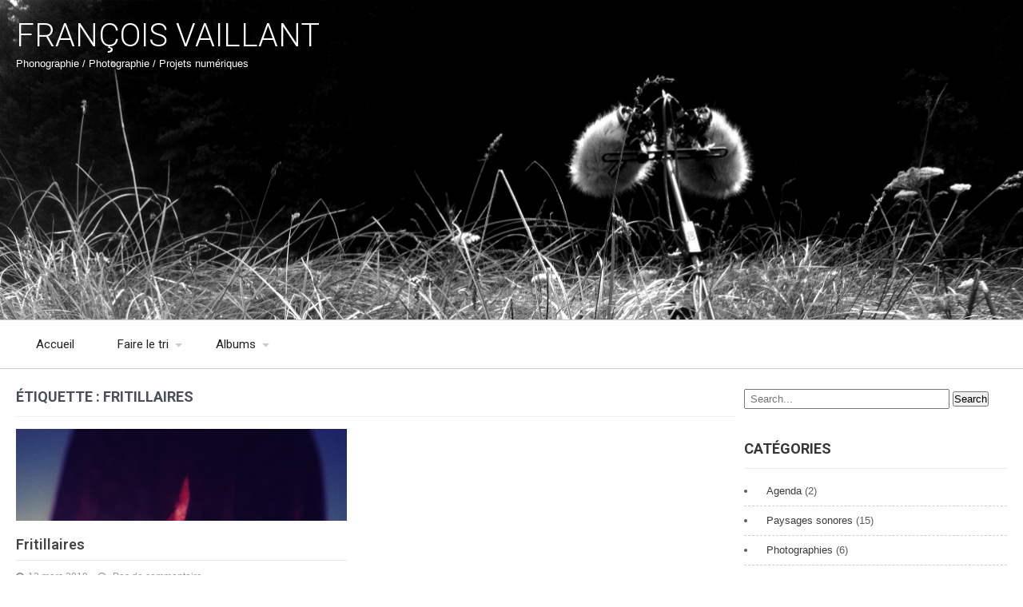

--- FILE ---
content_type: text/html; charset=UTF-8
request_url: http://frvaillant.com/index.php/tag/fritillaires/
body_size: 6720
content:
<!DOCTYPE html>
<html lang="fr-FR" prefix="og: http://ogp.me/ns# fb: http://ogp.me/ns/fb#">
<head>
<meta charset="UTF-8">
<meta name="viewport" content="width=device-width, initial-scale=1">
<link rel="profile" href="http://gmpg.org/xfn/11">
<link rel="pingback" href="http://frvaillant.com/xmlrpc.php">
<title>fritillaires &#8211; François VAILLANT</title>
<link rel='dns-prefetch' href='//fonts.googleapis.com' />
<link rel='dns-prefetch' href='//s.w.org' />
<link rel="alternate" type="application/rss+xml" title="François VAILLANT &raquo; Flux" href="http://frvaillant.com/index.php/feed/" />
<link rel="alternate" type="application/rss+xml" title="François VAILLANT &raquo; Flux des commentaires" href="http://frvaillant.com/index.php/comments/feed/" />
<link rel="alternate" type="application/rss+xml" title="François VAILLANT &raquo; Flux de l’étiquette fritillaires" href="http://frvaillant.com/index.php/tag/fritillaires/feed/" />
		<script type="text/javascript">
			window._wpemojiSettings = {"baseUrl":"https:\/\/s.w.org\/images\/core\/emoji\/2.2.1\/72x72\/","ext":".png","svgUrl":"https:\/\/s.w.org\/images\/core\/emoji\/2.2.1\/svg\/","svgExt":".svg","source":{"concatemoji":"http:\/\/frvaillant.com\/wp-includes\/js\/wp-emoji-release.min.js?ver=4.7.31"}};
			!function(t,a,e){var r,n,i,o=a.createElement("canvas"),l=o.getContext&&o.getContext("2d");function c(t){var e=a.createElement("script");e.src=t,e.defer=e.type="text/javascript",a.getElementsByTagName("head")[0].appendChild(e)}for(i=Array("flag","emoji4"),e.supports={everything:!0,everythingExceptFlag:!0},n=0;n<i.length;n++)e.supports[i[n]]=function(t){var e,a=String.fromCharCode;if(!l||!l.fillText)return!1;switch(l.clearRect(0,0,o.width,o.height),l.textBaseline="top",l.font="600 32px Arial",t){case"flag":return(l.fillText(a(55356,56826,55356,56819),0,0),o.toDataURL().length<3e3)?!1:(l.clearRect(0,0,o.width,o.height),l.fillText(a(55356,57331,65039,8205,55356,57096),0,0),e=o.toDataURL(),l.clearRect(0,0,o.width,o.height),l.fillText(a(55356,57331,55356,57096),0,0),e!==o.toDataURL());case"emoji4":return l.fillText(a(55357,56425,55356,57341,8205,55357,56507),0,0),e=o.toDataURL(),l.clearRect(0,0,o.width,o.height),l.fillText(a(55357,56425,55356,57341,55357,56507),0,0),e!==o.toDataURL()}return!1}(i[n]),e.supports.everything=e.supports.everything&&e.supports[i[n]],"flag"!==i[n]&&(e.supports.everythingExceptFlag=e.supports.everythingExceptFlag&&e.supports[i[n]]);e.supports.everythingExceptFlag=e.supports.everythingExceptFlag&&!e.supports.flag,e.DOMReady=!1,e.readyCallback=function(){e.DOMReady=!0},e.supports.everything||(r=function(){e.readyCallback()},a.addEventListener?(a.addEventListener("DOMContentLoaded",r,!1),t.addEventListener("load",r,!1)):(t.attachEvent("onload",r),a.attachEvent("onreadystatechange",function(){"complete"===a.readyState&&e.readyCallback()})),(r=e.source||{}).concatemoji?c(r.concatemoji):r.wpemoji&&r.twemoji&&(c(r.twemoji),c(r.wpemoji)))}(window,document,window._wpemojiSettings);
		</script>
		<style type="text/css">
img.wp-smiley,
img.emoji {
	display: inline !important;
	border: none !important;
	box-shadow: none !important;
	height: 1em !important;
	width: 1em !important;
	margin: 0 .07em !important;
	vertical-align: -0.1em !important;
	background: none !important;
	padding: 0 !important;
}
</style>
<link rel='stylesheet' id='hugeit-lightbox-css-css'  href='http://frvaillant.com/wp-content/plugins/lightbox/css/frontend/lightbox.css?ver=4.7.31' type='text/css' media='all' />
<link rel='stylesheet' id='contact-form-7-css'  href='http://frvaillant.com/wp-content/plugins/contact-form-7/includes/css/styles.css?ver=4.7' type='text/css' media='all' />
<link rel='stylesheet' id='mpcx-lightbox-css'  href='http://frvaillant.com/wp-content/plugins/mpcx-lightbox/public/css/lightbox.min.css?ver=1.1.7' type='text/css' media='all' />
<link rel='stylesheet' id='wspsc-style-css'  href='http://frvaillant.com/wp-content/plugins/wordpress-simple-paypal-shopping-cart/wp_shopping_cart_style.css?ver=4.3.8' type='text/css' media='all' />
<link rel='stylesheet' id='twenty-minutes-font-css'  href='//fonts.googleapis.com/css?family=Roboto%3A300%2C400%2C600%2C700%2C800%2C900&#038;ver=4.7.31' type='text/css' media='all' />
<link rel='stylesheet' id='twenty-minutes-basic-style-css'  href='http://frvaillant.com/wp-content/themes/twenty-minutes/style.css?ver=4.7.31' type='text/css' media='all' />
<link rel='stylesheet' id='twenty-minutes-responsive-css'  href='http://frvaillant.com/wp-content/themes/twenty-minutes/css/responsive.css?ver=4.7.31' type='text/css' media='all' />
<link rel='stylesheet' id='twenty-minutes-default-css'  href='http://frvaillant.com/wp-content/themes/twenty-minutes/css/default.css?ver=4.7.31' type='text/css' media='all' />
<link rel='stylesheet' id='wavesurfer_font-css'  href='http://frvaillant.com/wp-content/plugins/wavesurfer-wp/css/wavesurfer-wp_font.css?ver=4.7.31' type='text/css' media='all' />
<link rel='stylesheet' id='wavesurfer_flat-icons-css'  href='http://frvaillant.com/wp-content/plugins/wavesurfer-wp/css/wavesurfer-wp_flat-icons.css?ver=4.7.31' type='text/css' media='all' />
<script type='text/javascript' src='http://frvaillant.com/wp-includes/js/jquery/jquery.js?ver=1.12.4'></script>
<script type='text/javascript' src='http://frvaillant.com/wp-includes/js/jquery/jquery-migrate.min.js?ver=1.4.1'></script>
<script type='text/javascript' src='http://frvaillant.com/wp-content/plugins/lightbox/js/frontend/froogaloop2.min.js?ver=4.7.31'></script>
<script type='text/javascript' src='http://frvaillant.com/wp-content/themes/twenty-minutes/js/jquery.nivo.slider.js?ver=4.7.31'></script>
<script type='text/javascript' src='http://frvaillant.com/wp-content/themes/twenty-minutes/js/custom.js?ver=4.7.31'></script>
<script type='text/javascript' src='http://frvaillant.com/wp-content/themes/twenty-minutes/frv/theme_add.js?ver=1.0'></script>
<link rel='https://api.w.org/' href='http://frvaillant.com/index.php/wp-json/' />
<link rel="EditURI" type="application/rsd+xml" title="RSD" href="http://frvaillant.com/xmlrpc.php?rsd" />
<link rel="wlwmanifest" type="application/wlwmanifest+xml" href="http://frvaillant.com/wp-includes/wlwmanifest.xml" /> 
<meta name="generator" content="WordPress 4.7.31" />

<!-- WP Simple Shopping Cart plugin v4.3.8 - https://www.tipsandtricks-hq.com/wordpress-simple-paypal-shopping-cart-plugin-768/ -->

	<script type="text/javascript">
	<!--
	//
	function ReadForm (obj1, tst) 
	{ 
	    // Read the user form
	    var i,j,pos;
	    val_total="";val_combo="";		
	
	    for (i=0; i<obj1.length; i++) 
	    {     
	        // run entire form
	        obj = obj1.elements[i];           // a form element
	
	        if (obj.type == "select-one") 
	        {   // just selects
	            if (obj.name == "quantity" ||
	                obj.name == "amount") continue;
		        pos = obj.selectedIndex;        // which option selected
		        val = obj.options[pos].value;   // selected value
		        val_combo = val_combo + " (" + val + ")";
	        }
	    }
		// Now summarize everything we have processed above
		val_total = obj1.product_tmp.value + val_combo;
		obj1.wspsc_product.value = val_total;
	}
	//-->
	</script>        	<style type="text/css"> 
					a,	#sidebar ul li a:hover,
					.post_lists h5 a:hover,			
					.logo h1 span,
					.copyright-wrapper a:hover	,
					.sitenav ul li a:hover, .sitenav ul li.current_page_item a,
					.current,										
					{ color:#da3813;}
					.pagination ul li .current, .pagination ul li a:hover, 
					#commentform input#submit:hover,													
					.wpcf7 input[type='submit']					
					{ background-color:#da3813;}
			</style> 
	<style type="text/css">
		
	</style>
			<style type="text/css" id="wp-custom-css">
			/*
You can add your own CSS here.

Click the help icon above to learn more.
*/



.post-thumb {
display:none;
}
.sfsi_widget {
text-align:right;
}

aside.widget {
border: none;
}

.post-thumb {
width:100%;
height:auto;
}

.sitenav ul li:hover ul {
box-shadow:none;
border:none;
min-width:300px;
background:#ccc;
margin-top:1px;
}
.sitenav ul li:hover ul li {
box-shadow:none;
border:none;
background:#fff;
border-top:1px solid #ccc;

border-left:1px solid #ccc;
border-right:1px solid #ccc;
}

.sitenav ul li a {
border:none;
}

ul li ul li {
background:#FFF;
min-width:300px;
box-shadox:none;
}		</style>
	
<!-- START - Open Graph for Facebook, Google+ and Twitter Card Tags 2.2.4.2 -->
 <!-- Facebook Open Graph -->
  <meta property="og:locale" content="fr_FR"/>
  <meta property="og:site_name" content="François VAILLANT"/>
  <meta property="og:title" content="fritillaires"/>
  <meta property="og:url" content="http://frvaillant.com/index.php/tag/fritillaires/"/>
  <meta property="og:type" content="article"/>
  <meta property="og:description" content="Phonographie / Photographie / Projets numériques"/>
 <!-- Google+ / Schema.org -->
  <meta itemprop="name" content="fritillaires"/>
  <meta itemprop="headline" content="fritillaires"/>
  <meta itemprop="description" content="Phonographie / Photographie / Projets numériques"/>
  <!--<meta itemprop="publisher" content="François VAILLANT"/>--> <!-- To solve: The attribute publisher.itemtype has an invalid value -->
 <!-- Twitter Cards -->
  <meta name="twitter:title" content="fritillaires"/>
  <meta name="twitter:url" content="http://frvaillant.com/index.php/tag/fritillaires/"/>
  <meta name="twitter:description" content="Phonographie / Photographie / Projets numériques"/>
  <meta name="twitter:card" content="summary_large_image"/>
 <!-- SEO -->
 <!-- Misc. tags -->
 <!-- is_tag -->
<!-- END - Open Graph for Facebook, Google+ and Twitter Card Tags 2.2.4.2 -->
	
</head>
<body class="archive tag tag-fritillaires tag-77">
  <div class="header">
        <div class="container">
            <div class="logo">
            			                        <h1><a href="http://frvaillant.com/">François VAILLANT</a></h1>
                        					<p>Phonographie / Photographie / Projets numériques</p>
				            </div><!-- logo -->
            <div class="header_right">             
                              
                        
            <div class="clear"></div>
          </div><!-- header_right -->
          <div class="clear"></div>
        </div><!-- container -->
  </div><!--.header -->
  <div id="menubar">
     <div class="container">
    <div class="toggle">
        <a class="toggleMenu" href="#">Menu</a>
     </div><!-- toggle --> 
     <div class="sitenav"><div id="nom">FRANÇOIS VAILLANT - Phonographie / Photographie / Projets numériques</div>
            <div class="menu-menu-1-container"><ul id="menu-menu-1" class="menu"><li id="menu-item-170" class="menu-item menu-item-type-custom menu-item-object-custom menu-item-home menu-item-170"><a href="http://frvaillant.com/">Accueil</a></li>
<li id="menu-item-182" class="menu-item menu-item-type-custom menu-item-object-custom menu-item-has-children menu-item-182"><a href="#">Faire le tri</a>
<ul class="sub-menu">
	<li id="menu-item-183" class="menu-item menu-item-type-taxonomy menu-item-object-category menu-item-183"><a href="http://frvaillant.com/index.php/category/paysages-sonores/">Paysages sonores</a></li>
	<li id="menu-item-185" class="menu-item menu-item-type-taxonomy menu-item-object-category menu-item-185"><a href="http://frvaillant.com/index.php/category/photographies/">Photographies</a></li>
	<li id="menu-item-184" class="menu-item menu-item-type-taxonomy menu-item-object-category menu-item-184"><a href="http://frvaillant.com/index.php/category/videos/">Videos</a></li>
	<li id="menu-item-198" class="menu-item menu-item-type-taxonomy menu-item-object-category menu-item-198"><a href="http://frvaillant.com/index.php/category/agenda/">Agenda</a></li>
</ul>
</li>
<li id="menu-item-174" class="menu-item menu-item-type-custom menu-item-object-custom menu-item-has-children menu-item-174"><a href="#">Albums</a>
<ul class="sub-menu">
	<li id="menu-item-172" class="menu-item menu-item-type-post_type menu-item-object-page menu-item-172"><a href="http://frvaillant.com/index.php/page-d-exemple/un-jour-en-bord-de-mer/">Un jour en bord de mer</a></li>
	<li id="menu-item-173" class="menu-item menu-item-type-post_type menu-item-object-page menu-item-173"><a href="http://frvaillant.com/index.php/page-d-exemple/une-visite-de-lisbonne/">Une visite de Lisbonne</a></li>
</ul>
</li>
</ul></div>     
	</div><!-- site-nav -->
     </div>
  </div><!--#menubar -->
<div class="container">
     <div class="pagewraps">    
        <section class="site-content-wrap">
			                <header class="page-header">
                   <h1 class="entry-title">Étiquette&nbsp;: fritillaires</h1>         
                </header><!-- .page-header -->
				<div class="posts-area">
					                                             <div class="post_lists">
    <article id="post-359" class="post-359 post type-post status-publish format-standard has-post-thumbnail hentry category-photographies tag-fritillaires">
        <header class="entry-header">  
          			<div class="thumbbox">
             <a href="http://frvaillant.com/index.php/2019/03/13/fritillaires/"><img width="2268" height="2268" src="http://frvaillant.com/wp-content/uploads/2019/03/20190227_174213-01.jpeg" class="attachment-post-thumbnail size-post-thumbnail wp-post-image" alt="" srcset="http://frvaillant.com/wp-content/uploads/2019/03/20190227_174213-01.jpeg 2268w, http://frvaillant.com/wp-content/uploads/2019/03/20190227_174213-01-150x150.jpeg 150w, http://frvaillant.com/wp-content/uploads/2019/03/20190227_174213-01-300x300.jpeg 300w, http://frvaillant.com/wp-content/uploads/2019/03/20190227_174213-01-768x768.jpeg 768w, http://frvaillant.com/wp-content/uploads/2019/03/20190227_174213-01-1024x1024.jpeg 1024w" sizes="(max-width: 2268px) 100vw, 2268px" /></a>
			</div>
		               
        </header><!-- .entry-header -->  
                <div class="entry-summary contentspace">
        	<h5><a href="http://frvaillant.com/index.php/2019/03/13/fritillaires/" rel="bookmark">Fritillaires</a></h5>
                            <div class="postmeta">
                    <div class="post-date">13 mars 2019</div><!-- post-date -->
                    <div class="post-comment"><a href="http://frvaillant.com/index.php/2019/03/13/fritillaires/#respond">Pas de commentaire</a></div>
                </div><!-- postmeta -->
                       	            <span class="read-more"><a href="http://frvaillant.com/index.php/2019/03/13/fritillaires/">Lire la suite &rarr;</a></span>
        </div><!-- .entry-summary -->
                <div class="clear"></div>
    </article><!-- #post-## -->
</div><!-- posts-area-repeat -->                                    </div>
                                        <div class="clear"></div>
        </section>
       <div id="sidebar">    
    <aside id="search-2" class="widget widget_search"><form role="search" method="get" class="search-form" action="http://frvaillant.com/">
	<label>
		<input type="search" class="search-field" placeholder="Search..." value="" name="s">
	</label>
	<input type="submit" class="search-submit" value="Search">
</form>
</aside><aside id="categories-2" class="widget widget_categories"><h3 class="widget-title">Catégories</h3>		<ul>
	<li class="cat-item cat-item-16"><a href="http://frvaillant.com/index.php/category/agenda/" >Agenda</a> (2)
</li>
	<li class="cat-item cat-item-14"><a href="http://frvaillant.com/index.php/category/paysages-sonores/" >Paysages sonores</a> (15)
</li>
	<li class="cat-item cat-item-15"><a href="http://frvaillant.com/index.php/category/photographies/" >Photographies</a> (6)
</li>
	<li class="cat-item cat-item-56"><a href="http://frvaillant.com/index.php/category/technique/" >technique</a> (2)
</li>
	<li class="cat-item cat-item-19"><a href="http://frvaillant.com/index.php/category/videos/" >Videos</a> (3)
</li>
		</ul>
</aside><aside id="supsystic_social_sharing_1-2" class="widget widget_supsystic_social_sharing_1"><div data-animation="no-animation" data-icons-animation="no-animation" data-overlay="" data-change-size="" data-button-size="1" style="font-size:1em;display:none;" class="supsystic-social-sharing supsystic-social-sharing-package-flat supsystic-social-sharing-spacing supsystic-social-sharing-content supsystic-social-sharing-content-align-left"><a class="social-sharing-button sharer-flat sharer-flat-3 counter-standard without-counter facebook" target="_blank" title="Facebook" href="http://www.facebook.com/sharer.php?u=http%3A%2F%2Ffrvaillant.com%2Findex.php%2F2019%2F03%2F13%2Ffritillaires%2F" data-nid="1" data-pid="1" data-post-id="359" data-url="http://frvaillant.com/wp-admin/admin-ajax.php" data-url="http://frvaillant.com/wp-admin/admin-ajax.php" data-description="Fritillaires" rel="nofollow"><i class="fa fa-fw fa-facebook"></i><div class="counter-wrap standard"><span class="counter">0</span></div></a><a class="social-sharing-button sharer-flat sharer-flat-3 counter-standard without-counter twitter" target="_blank" title="Twitter" href="https://twitter.com/share?url=http%3A%2F%2Ffrvaillant.com%2Findex.php%2F2019%2F03%2F13%2Ffritillaires%2F&text=Fritillaires" data-nid="2" data-pid="1" data-post-id="359" data-url="http://frvaillant.com/wp-admin/admin-ajax.php" data-url="http://frvaillant.com/wp-admin/admin-ajax.php" data-description="Fritillaires" rel="nofollow"><i class="fa fa-fw fa-twitter"></i><div class="counter-wrap standard"><span class="counter">0</span></div></a><a class="social-sharing-button sharer-flat sharer-flat-3 counter-standard without-counter googleplus" target="_blank" title="Google+" href="https://plus.google.com/share?url=http%3A%2F%2Ffrvaillant.com%2Findex.php%2F2019%2F03%2F13%2Ffritillaires%2F" data-nid="3" data-pid="1" data-post-id="359" data-url="http://frvaillant.com/wp-admin/admin-ajax.php" data-url="http://frvaillant.com/wp-admin/admin-ajax.php" data-description="Fritillaires" rel="nofollow"><i class="fa fa-fw fa-google-plus"></i><div class="counter-wrap standard"><span class="counter">0</span></div></a><a class="social-sharing-button sharer-flat sharer-flat-3 counter-standard without-counter mail" target="_blank" title="Mail" href="#" data-nid="16" data-pid="1" data-post-id="359" data-url="http://frvaillant.com/wp-admin/admin-ajax.php" data-url="http://frvaillant.com/wp-admin/admin-ajax.php" data-description="Fritillaires" rel="nofollow"><i class="fa fa-fw fa-envelope-o"></i><div class="counter-wrap standard"><span class="counter">0</span></div></a></div></aside>		<aside id="recent-posts-2" class="widget widget_recent_entries">		<h3 class="widget-title">Articles récents</h3>		<ul>
					<li>
				<a href="http://frvaillant.com/index.php/2019/03/13/fritillaires/">Fritillaires</a>
						</li>
					<li>
				<a href="http://frvaillant.com/index.php/2019/02/27/grive-musicienne/">Grive musicienne</a>
						</li>
					<li>
				<a href="http://frvaillant.com/index.php/2018/08/27/chouette-duo/">Chouette duo</a>
						</li>
					<li>
				<a href="http://frvaillant.com/index.php/2017/09/24/sous-le-grand-chene/">Sous le grand chêne</a>
						</li>
					<li>
				<a href="http://frvaillant.com/index.php/2017/07/28/un-poisson/">Un poisson</a>
						</li>
				</ul>
		</aside>		<aside id="shortcode-widget-2" class="widget shortcode_widget"><h3 class="widget-title">Un son !</h3>			<div class="textwidget"><div class="wavesurfer-block wavesurfer-audio"><div class="wavesurfer-player" data-wave-color="#ffffff" data-cursor-color="#333333" data-progress-color="#ff4f4f" data-height="100" data-url="http://frvaillant.com/wp-content/uploads/2017/03/6-vaguelettes.mp3"></div><div class="wavesurfer-progress"><progress class="wavesurfer-loading" value="0" max="100"></progress></div><div class="wavesurfer-buttons_set"><button type="button" class="wavesurfer-play"><span>Play</span></button><button type="button" class="wavesurfer-stop"><span>Stop</span></button><div class="wavesurfer-time"></div><div class="wavesurfer-duration"></div></div></div>

Retrouvez ce son dans l'album <a href="http://frvaillant.com/index.php/page-d-exemple/un-jour-en-bord-de-mer/">un jour en bord de mer</a></div>
		</aside>	
</div><!-- sidebar -->       
        <div class="clear"></div>
    </div><!-- site-aligner -->
</div><!-- container -->
	
<div id="footer-wrapper">
    	<div class="container">
          <p>François VAILLANT. All Rights Reserved</p>
          
	<p class="citations">"Si un son te dérange, écoute le." (J. Cage)</p>

<p style="display:none;"><a href="https://zylothemes.com/">Powered by WordPress</a></p>
        </div><!--end .container-->
    </div><!--end .footer-wrapper-->
<link rel='stylesheet' id='sss-base-css'  href='http://frvaillant.com/wp-content/plugins/social-share-buttons-by-supsystic/src/SocialSharing/Projects/assets/css/base.css' type='text/css' media='all' />
<link rel='stylesheet' id='sss-tooltipster-main-css'  href='http://frvaillant.com/wp-content/plugins/social-share-buttons-by-supsystic/src/SocialSharing/Projects/assets/css/tooltipster.css' type='text/css' media='all' />
<link rel='stylesheet' id='sss-brand-icons-css'  href='http://frvaillant.com/wp-content/plugins/social-share-buttons-by-supsystic/src/SocialSharing/Projects/assets/css/buttons/brand-icons.css' type='text/css' media='all' />
<link rel='stylesheet' id='sss-tooltipster-shadow-css'  href='http://frvaillant.com/wp-content/plugins/social-share-buttons-by-supsystic/src/SocialSharing/Projects/assets/css/tooltipster-shadow.css' type='text/css' media='all' />
<script type='text/javascript' src='http://frvaillant.com/wp-content/plugins/lightbox/js/frontend/mousewheel.min.js?ver=1.0'></script>
<script type='text/javascript'>
/* <![CDATA[ */
var hugeit_resp_lightbox_obj = {"hugeit_lightbox_lightboxView":"view2","hugeit_lightbox_speed_new":"600","hugeit_lightbox_overlayClose_new":"true","hugeit_lightbox_loop_new":"true","hugeit_lightbox_fullwidth_effect":"false","hugeit_lightbox_thumbs":"false","hugeit_lightbox_showTitle":"true","hugeit_lightbox_showDesc":"false","hugeit_lightbox_showBorder":"false"};
var hugeit_gen_resp_lightbox_obj = {"hugeit_lightbox_slideAnimationType":"effect_1","hugeit_lightbox_overlayDuration":"150","hugeit_lightbox_escKey_new":"false","hugeit_lightbox_keyPress_new":"false","hugeit_lightbox_arrows":"true","hugeit_lightbox_mouseWheel":"false","hugeit_lightbox_download":"false","hugeit_lightbox_showCounter":"false","hugeit_lightbox_nextHtml":"","hugeit_lightbox_prevHtml":"","hugeit_lightbox_sequence_info":"image","hugeit_lightbox_sequenceInfo":"of","hugeit_lightbox_width_new":"100","hugeit_lightbox_height_new":"100","hugeit_lightbox_videoMaxWidth":"790","hugeit_lightbox_slideshow_new":"false","hugeit_lightbox_slideshow_auto_new":"false","hugeit_lightbox_slideshow_speed_new":"2500","hugeit_lightbox_slideshow_start_new":"","hugeit_lightbox_slideshow_stop_new":"","hugeit_lightbox_watermark":"false","hugeit_lightbox_socialSharing":"false","hugeit_lightbox_facebookButton":"false","hugeit_lightbox_twitterButton":"false","hugeit_lightbox_googleplusButton":"false","hugeit_lightbox_pinterestButton":"false","hugeit_lightbox_linkedinButton":"false","hugeit_lightbox_tumblrButton":"false","hugeit_lightbox_redditButton":"false","hugeit_lightbox_bufferButton":"false","hugeit_lightbox_diggButton":"false","hugeit_lightbox_vkButton":"false","hugeit_lightbox_yummlyButton":"false","hugeit_lightbox_watermark_text":"WaterMark","hugeit_lightbox_watermark_textColor":"ffffff","hugeit_lightbox_watermark_textFontSize":"30","hugeit_lightbox_watermark_containerBackground":"000000","hugeit_lightbox_watermark_containerOpacity":"90","hugeit_lightbox_watermark_containerWidth":"300","hugeit_lightbox_watermark_position_new":"9","hugeit_lightbox_watermark_opacity":"70","hugeit_lightbox_watermark_margin":"10","hugeit_lightbox_watermark_img_src_new":"http:\/\/frvaillant.com\/wp-content\/plugins\/lightbox\/images\/No-image-found.jpg","hugeit_lightbox_watermark_container_bg_color":"rgba(0,0,0,0.9)"};
/* ]]> */
</script>
<script type='text/javascript' src='http://frvaillant.com/wp-content/plugins/lightbox/js/frontend/lightbox.js?ver=1.0'></script>
<script type='text/javascript'>
/* <![CDATA[ */
var lightbox_type = "new_type";
var ajaxUrl = "http:\/\/frvaillant.com\/wp-admin\/admin-ajax.php";
/* ]]> */
</script>
<script type='text/javascript' src='http://frvaillant.com/wp-content/plugins/lightbox/js/frontend/custom.js?ver=1.0'></script>
<script type='text/javascript' src='http://frvaillant.com/wp-content/plugins/contact-form-7/includes/js/jquery.form.min.js?ver=3.51.0-2014.06.20'></script>
<script type='text/javascript'>
/* <![CDATA[ */
var _wpcf7 = {"recaptcha":{"messages":{"empty":"Merci de confirmer que vous n\u2019\u00eates pas un robot."}}};
/* ]]> */
</script>
<script type='text/javascript' src='http://frvaillant.com/wp-content/plugins/contact-form-7/includes/js/scripts.js?ver=4.7'></script>
<script type='text/javascript' src='http://frvaillant.com/wp-content/plugins/mpcx-lightbox/public/js/lightbox.min.js?ver=1.1.7'></script>
<script type='text/javascript' src='http://frvaillant.com/wp-includes/js/wp-embed.min.js?ver=4.7.31'></script>
<script type='text/javascript' src='http://frvaillant.com/wp-content/plugins/social-share-buttons-by-supsystic/src/SocialSharing/Projects/assets/js/frontend.js'></script>
<script type='text/javascript' src='http://frvaillant.com/wp-content/plugins/social-share-buttons-by-supsystic/src/SocialSharing/Projects/assets/js/jquery.tooltipster.min.js'></script>
<script type='text/javascript' src='http://frvaillant.com/wp-content/plugins/social-share-buttons-by-supsystic/src/SocialSharing/Projects/assets/js/jquery.bpopup.min.js'></script>
<script type='text/javascript' src='http://frvaillant.com/wp-content/plugins/social-share-buttons-by-supsystic/src/SocialSharing/Shares/assets/js/share.js?ver=1.7.9'></script>
<script type='text/javascript' src='http://frvaillant.com/wp-content/plugins/wavesurfer-wp/js/wavesurfer.js?ver=1.8.0'></script>
<script type='text/javascript'>
/* <![CDATA[ */
var wavesurfer_localize = {"play":"Play","pause":"Pause","resume":"Resume","stop":"Stop","loop":"Loop","unloop":"Unloop","mute":"Mute","unmute":"Unmute"};
var my_ajax_obj = {"ajax_url":"http:\/\/frvaillant.com\/wp-admin\/admin-ajax.php","nonce":"4cec35f796"};
/* ]]> */
</script>
<script type='text/javascript' src='http://frvaillant.com/wp-content/plugins/wavesurfer-wp/js/wavesurfer-wp.js?ver=1.8.0'></script>
</body>
</html>

--- FILE ---
content_type: text/css
request_url: http://frvaillant.com/wp-content/themes/twenty-minutes/css/responsive.css?ver=4.7.31
body_size: 1577
content:
/* Mobile Portrait View */
@media screen and (max-width:767px) {
.left, .right, .copyright-txt, .design-by{ float:none;}
.container { width:auto; padding:0 20px;}
.header { width:100%; padding:10px 0;}
.header_right{ float:none; text-align:center; width:auto; padding:15px 0; }
.logo{ width:auto; float:none; text-align:center; padding:0;}
.logo h1{ font-size:34px;}

.site-topbar{ height:35px;}
.headline{ height:35px; line-height:35px; width:25%;}
.headline span{ font-size:10px; display:block; padding:0 15px; background-position:0 11px;}
.site-topbar-wrap::before{ height:35px;}
.headline span::before{ border-left: 25px solid #111; border-top: 35px solid transparent;}
.topright{ width:67%;}
.newsticker{ width:80%; padding:7px 0;}
.togglediv{ line-height:35px;}
.cat-2-col{ float:none; width:100%; margin:0 0 5px;}
.catleft-1{ height:auto;}
.catleft-1 img{ display: table;}
.post_lists{float:none; width:100%; margin:0 0 40px;}


/*sidebar css*/
#sidebar{ width:100%; float:none;}
#sidebar.left{ float:none;}
/* --------- Pages ------- */
.content-area{ width:auto; margin:0; padding:50px 20px;}
.site-content-wrap{ width:auto; margin:0 0 30px; padding:0; float:none;}
h2.section-title{ font-size:22px; line-height:26px;}
/*footer css */
.copyright-wrapper{ text-align:center;}
.cols-4{ width:100% !important; display:block; margin-right:0; margin-bottom:30px;}
.widget-column-4{ margin-bottom:0;}
.footerlogo{ width:170px; padding: 15px 20px;}
/*custom css*/
h2.section_title{ text-align:center;}
/*front blog post*/
.BlogPosts{ float:none; width:auto; margin:0 0 10% 0;}
.post-thumb{ width:30%; float:left; margin:0 25px 15px 0;}
.wpcf7 input[type="text"], .wpcf7 input[type="tel"], .wpcf7 input[type="email"], .wpcf7 textarea{ width:100%;}
}

@media screen and (min-width:300px) and (max-width: 480px){
.post-thumb{ width:100%; float:none; margin:0 0 15px;}

}

/* Mobile Landscape View */
@media screen and (min-width: 481px) and (max-width: 767px){
.container{ width:440px; }

}


/* Tablet View */
@media screen and (max-width:1299px) and (min-width:768px) { 
.social-icons a{ box-sizing:content-box; margin-bottom:5px; }
.container { width:auto; padding:0 20px;}
.logo{ width:35%; padding:20px 0;}
.header_right{ width:63%;}
.logo h1{ font-size:30px;}
.content-area{ width:auto; margin:0; padding:50px 20px;}
#sidebar{ width:26.5%;}
.site-content-wrap{ width:70.5%;}
.cols-4{ margin:0 18px 0 0;}
.footer-col-4{ min-height:355px;}
.cols-4 h5{ font-size:16px;}
ul.footer-cats{-moz-column-count:1;}
.togglediv{ line-height:50px;}
.cat-2-col{ width:26.5%;}
.cat-2-col h3{ text-transform:none;}
.catleft-1{ margin-bottom:10px; height:auto;}
.catleft-1 img{ display:table;}
.catwrapslider{ width:70%;}


}

@media screen and (min-width:768px) and (max-width: 980px){
.post_lists{float:left; width:45%;}
}

@media screen and (max-width:1299px) and (min-width:981px) { 
html{overflow-x:hidden; }
.leftwrap{ width:40%; margin-right:0; float:left;}
.leftwrap .leftthumbbx{ width:160px;}
.leftwrap h2{ font-size:20px;}
.rightwrap{ width:60%; float:right;}
.logo h1{ font-size:40px;}
.post_lists{ float: left; margin:0 30px 30px 0; width:46%; min-height:300px;}
.post_lists .thumbbox{ height:115px;}
.site-content-wrap{ width:72.5%;}
}

@media screen and (max-width: 980px){
.toggleMenu{display: block;}
.sitenav{float:none; margin:0; position:relative; overflow-x:hidden; background-color:#fff; border-radius:0; top:0; border-bottom:none; }
.sitenav ul{color:#000; width:100% !important; float:none !important; margin:0; padding:0;}
.sitenav ul li{border-top:1px #cccccc solid; display:block; float:none; text-align:left; border-bottom:none !important}
.sitenav ul li a{padding:5px 10px !important; display:block; color:#000; border:none;}
.sitenav ul li a:hover, .sitenav ul li.current_page_item a{color:#fff;  border:none;}
.sitenav ul li ul, .sitenav ul li ul ul{ display:block !important;}
.sitenav ul li ul li a:before{content:"\00BB \00a0";}
.sitenav ul li ul li a{padding-left:20px !important; }
.sitenav ul li ul li a{ border:none;}
.sitenav ul li ul li ul li a{padding-left:30px !important;}
.sitenav ul li ul li ul li ul li a{padding-left:40px !important;}
.sitenav ul li:hover > ul{ background:none !important; box-shadow:none;}
.sitenav ul li:hover > ul{ background: transparent !important; width:auto !important; display:block; position: relative !important; left:0; right:0; top:0; padding:0;}
.sitenav ul li:hover ul li ul, .sitenav ul li:hover ul li:hover > ul, .sitenav ul li:hover ul li:hover > ul li ul{  background: transparent !important; display:block; position:relative !important;  right:0; left:0; top:0;}
.sitenav ul li:hover ul li:hover ul, .sitenav ul li:hover ul li:hover ul li:hover ul{ left:0 !important;}

/*top menu*/

.TopMenu{display: block;}
.shortingmenu{ margin:0; top:0; position:relative; overflow-x:hidden; width:100%;}
.shortingmenu ul{color:#000; width:100% !important; float:none !important; margin:0; padding:0;}
.shortingmenu ul li{border-top:1px #d3d3d3 solid; display:block; float:none; text-align:left; border-right:none;}
.shortingmenu ul li a{ display:block; color:#000; text-align:left; border:none;}
.shortingmenu ul li a:hover{color:#ffffff;}
.shortingmenu ul li ul, .shortingmenu ul li ul ul{ display:block !important;}
.shortingmenu ul li ul li a:before{content:"\00BB \00a0";}
.shortingmenu ul li ul li{ border-bottom:1px solid transparent!important;}
.shortingmenu ul li ul li a{padding-left:20px !important;}
.shortingmenu ul li ul li ul li a{padding-left:30px !important;}
.shortingmenu ul li ul li ul li ul li a{padding-left:40px !important;}
.shortingmenu ul li:hover > ul{ background:none !important;}

.shortingmenu ul li:hover > ul{ background: transparent !important; width:auto !important; display:block; position: relative !important; left:0; right:0; top:0;}
.shortingmenu ul li:hover ul li ul, .shortingmenu ul li:hover ul li:hover > ul, .shortingmenu ul li:hover ul li:hover > ul li ul{  background: transparent !important; display:block; position:relative !important;  right:0; left:0; top:0;}
.shortingmenu ul li:hover ul li:hover ul, .shortingmenu ul li:hover ul li:hover ul li:hover ul{ left:0 !important;}

.logo img{ height:auto;}

}

--- FILE ---
content_type: text/css
request_url: http://frvaillant.com/wp-content/plugins/wavesurfer-wp/css/wavesurfer-wp_flat-icons.css?ver=4.7.31
body_size: 1212
content:
/**
 * WaveSurfer-WP Flat Icons Theme
 * Author: X-Raym
 * Author URI: https://www.extremraym.com
 * Date: 2016-12-21
 * Version: 2.6.4
 */
 div.wavesurfer-duration, div.wavesurfer-time {
background:none;
color:#ccc;
padding:0;
margin:0 0 0 5px;
min-width:0px;
 }
.wavesurfer-block {
  box-sizing: border-box;
  margin-bottom: 2em;
}

.wavesurfer-player wave {
  z-index: 0;
}

.wavesurfer-player canvas {
  max-width: none;
  background-color: #000;
}

.wavesurfer-buttons_set {
  display: flex;
  flex-direction: row;
  flex-wrap: wrap;
  align-items: baseline;
}

.wavesurfer-buttons_set button {
  width: 50px;
}

.wavesurfer-block button:hover {
  cursor: pointer;
  opacity: 0.7;
}

.wavesurfer-block button, .wavesurfer-time, .wavesurfer-duration {
  font-family: Arial;
  font-size: 1em;
  margin: 1em 1em 1em;
  padding: 0.5em 1em 0.5em;
  border-width: 0;
  outline: none;
  background-color: #FF3E38;
  transition: .3s ease all;
  color: white;
  font-weight: bold;
  /*
	border-radius: 2px;
	box-shadow: 0 1px 4px rgba(0, 0, 0, .6);
	*/
}

.wavesurfer-time, .wavesurfer-duration {
  min-width: 5.5em;
}

.wavesurfer-download a {
  color: white;
  text-decoration: none;
}

.wavesurfer-time, .wavesurfer-duration {
  font-family: Arial;
  background-color: #000;
}

button.wavesurfer-active-button {
  background-color: #000;
}

button.wavesurfer-paused-button {
  background-color: #000;
}

.wavesurfer-buttons_set button:before, .wavesurfer-buttons_set div:before {
  font-family: "wavesurfer", "FontAwesome";
  font-weight: normal;
  font-style: normal;
  width: 1em;
}

.wavesurfer-time:before, .wavesurfer-duration:before {
  padding-right: 0.3em;
}

button.wavesurfer-play:before {
  content: "\f04b";
}

button.wavesurfer-play.wavesurfer-active-button:before {
  content: "\f04c";
}

button.wavesurfer-paused-button:before {
  content: "\f04b";
  padding-right: 0em;
}

button.wavesurfer-stop:before {
  content: "\f04d";
}

div.wavesurfer-time:before {
  content: "\f041";
}

div.wavesurfer-duration:before {
  content: "\f017";
}

button.wavesurfer-download:before {
  content: "\f019";
}

button.wavesurfer-loop:before {
  content: "\f061";
}

button.wavesurfer-loop.wavesurfer-active-button:before {
  content: "\f01e";
}

button.wavesurfer-mute:before {
  content: "\f028";
  padding-right: 4.5px;
}

button.wavesurfer-mute.wavesurfer-active-button:before {
  content: "\f026\f00d";
  padding-right: 0px;
}

.wavesurfer-time {
  margin-left: Auto;
}

@media (max-width: 550px) {
  .wavesurfer-duration {
    display: none;
  }
  .wavesurfer-time {
    display: none;
  }
}

.wavesurfer-block button span, .wavesurfer-time span, .wavesurfer-duration span {
  padding-left: 0.3em;
  display: none;
}

.wavesurfer-block wave:hover {
  cursor: pointer;
}


/* Playlist */

.wavesurfer-list-group {
  counter-reset: section;
  list-style-type: none;
  padding: 0;
  margin-left: 1em;
  margin-right: 1em;
}

.wavesurfer-list-group li:hover {
  cursor: pointer;
}

.wavesurfer-active-track {
  background: rgba(0, 0, 0, 0.2);
}

#waveform {
  position: relative;
}

.wavesurfer-progress {
  position: relative;
  display: none;
  /* since 2.2 */
}

.wavesurfer-loading[value] {
  border: none;
  appearance: none;
  width: 100%;
  height: 20px;
  background-color: #eee;
  box-shadow: 0 2px 5px rgba(0, 0, 0, 0.1) inset;
  position: absolute;
  z-index: 10;
  margin-top: -80px;
}

.wavesurfer-marker:hover {
  cursor: pointer;
  text-decoration: underline;
}

.wavesurfer-marker-current {
  background: #FFFF66;
}

/* PLAYLIST - Tracks */
.wavesurfer-list-group .list-group-item {
  display: flex;
  align-items: center;
}

.wavesurfer-playlist-track-artist {
  margin-left: 0.5em;
  margin-right: 0.5em;
}

.wavesurfer-playlist-track-title {
  margin-left: 0.5em;
}

.wavesurfer-playlist-track-duration {
  margin-left: auto;
}

.wavesurfer-playlist-track-thumbnail {
  margin-right: 0.5em;
}

.wavesurfer-playlist-track-thumbnail img {
  max-height: 4em;
  width: auto;
}


--- FILE ---
content_type: text/css
request_url: http://frvaillant.com/wp-content/plugins/social-share-buttons-by-supsystic/src/SocialSharing/Projects/assets/css/base.css
body_size: 1229
content:
/* Base styles for buttons container */

@import "//maxcdn.bootstrapcdn.com/font-awesome/4.4.0/css/font-awesome.min.css";
@import "//cdnjs.cloudflare.com/ajax/libs/animate.css/3.2.6/animate.min.css";
/*@import "buttons/flat.css";*/

/* Standard counter */
@import "counter/standard.css";
/* Arrowed counter */
@import "counter/arrowed.css";
/* Right arrowed counter */
@import "counter/white-arrowed.css";

/* Standard button, required for all other sets */
@import "button/standard.css";
/* Button theme: Flat */
@import "button/flat.css";


/*.supsystic-social-sharing.supsystic-social-sharing-spacing > a {*/
    /*margin-left: 5px;*/
    /*margin-right: 5px;*/
/*}*/
/*.supsystic-social-sharing.supsystic-social-sharing-click {*/
    /*display: none;*/
/*}*/
/*.supsystic-social-sharing.supsystic-social-sharing-fixed {*/
    /*position: fixed;*/
    /*text-align: center;*/
/*}*/
/*.supsystic-social-sharing.supsystic-social-sharing-fixed.supsystic-social-sharing-left {*/
    /*left: 0;*/
    /*top: 50%;*/
    /*z-index: 999;*/
/*}*/
/*.supsystic-social-sharing.supsystic-social-sharing-fixed.supsystic-social-sharing-right {*/
    /*right: 0;*/
    /*top: 50%;*/
    /*z-index: 999;*/
/*}*/
/*.supsystic-social-sharing.supsystic-social-sharing-fixed.supsystic-social-sharing-top {*/
    /*top: 0;*/
    /*left: 0;*/
    /*right: 0;*/
    /*z-index: 999;*/
/*}*/
/*.supsystic-social-sharing.supsystic-social-sharing-fixed.supsystic-social-sharing-bottom {*/
    /*bottom: 0;*/
    /*left: 0;*/
    /*right: 0;*/
    /*z-index: 999;*/
/*}*/
/*.supsystic-social-sharing.supsystic-social-sharing-fixed.supsystic-social-sharing-top.supsystic-social-sharing-adminbar {*/
    /*top: 35px;*/
/*}*/
/*.supsystic-social-sharing.supsystic-social-sharing-left.supsystic-social-sharing-spacing a,*/
/*.supsystic-social-sharing.supsystic-social-sharing-right.supsystic-social-sharing-spacing a {*/
    /*margin-bottom: 5px;*/
/*}*/

/*.supsystic-container .sharer-flat.animated.difuz:hover,*/
/*.supsystic-social-sharing .sharer-flat.animated.difuz:hover{*/
    /*width: 30px;*/
    /*transition: 800ms;*/
/*}*/

/*.supsystic-social-sharing .nav-button {*/
    /*font-size: 16px !important;*/
    /*line-height: 22px !important;*/
    /*background: rgba(0, 0, 0, 0.3);*/
    /*height: 24px;*/
    /*width: 24px;*/
    /*display: block;*/
    /*cursor: pointer;*/
    /*margin: 8px 0 0 8px !important;*/
    /*border-radius: 12px;*/
    /*color: #ffffff;*/
    /*opacity: 0.0;*/
    /*transition: 1s;*/
/*}*/

/*.supsystic-social-sharing .nav-button.show {*/
    /*opacity: 1.0 !important;*/
/*}*/

/*.supsystic-social-sharing:hover .nav-button {*/
    /*opacity: 1.0;*/
/*}*/

/*.supsystic-social-sharing:hover .nav-button:hover {*/
    /*background: #000000;*/
/*}*/

/*.supsystic-social-sharing .nav-button:before {*/
    /*content: ">";*/
/*}*/

/*.supsystic-social-sharing .nav-button.show.left*/
/*.supsystic-social-sharing .nav-button.hide.right {*/
    /*-webkit-transform: rotate(0deg);*/
    /*-moz-transform: rotate(0deg);*/
    /*-o-transform: rotate(0deg);*/
    /*-ms-transform: rotate(0deg);*/
    /*transform: rotate(0deg);*/
/*}*/

/*.supsystic-social-sharing .nav-button.show.right,*/
/*.supsystic-social-sharing .nav-button.hide.left {*/
    /*-webkit-transform: rotate(180deg);*/
    /*-moz-transform: rotate(180deg);*/
    /*-o-transform: rotate(180deg);*/
    /*-ms-transform: rotate(180deg);*/
    /*transform: rotate(180deg);*/
/*}*/

/*.supsystic-social-sharing .nav-button.show.top,*/
/*.supsystic-social-sharing .nav-button.hide.bottom {*/
    /*-webkit-transform: rotate(90deg);*/
    /*-moz-transform: rotate(90deg);*/
    /*-o-transform: rotate(90deg);*/
    /*-ms-transform: rotate(90deg);*/
    /*transform: rotate(90deg);*/
/*}*/

/*.supsystic-social-sharing .nav-button.show.bottom,*/
/*.supsystic-social-sharing .nav-button.hide.top {*/
    /*-webkit-transform: rotate(270deg);*/
    /*-moz-transform: rotate(270deg);*/
    /*-o-transform: rotate(270deg);*/
    /*-ms-transform: rotate(270deg);*/
    /*transform: rotate(270deg);*/
/*}*/

/*.supsystic-social-sharing.networks-list-container {*/
    /*border: 1px solid rgba(0, 0, 0, 0.09);*/
    /*background-color: #fff;*/
    /*border-radius: 10px 10px 10px 10px;*/
    /*box-shadow: 0 0 25px 5px #999;*/
    /*width: 100%;*/
    /*text-align: center;*/
/*}*/

/*.supsystic-social-sharing.networks-list-container.hidden {*/
    /*display: none !important;*/
/*}*/

/*.supsystic-social-sharing.networks-list-container a {*/
    /*margin-right: 5px;*/
    /*margin-left: 5px;*/
/*}*/

/*.supsystic-social-sharing .list-button {*/
    /*cursor: pointer;*/
/*}*/

/*.supsystic-social-sharing .list-button:before {*/
    /*content: "...";*/
/*}*/

/*.supsystic-container .networks-tooltip {*/
    /*float: right;*/
    /*width: 130px;*/
    /*height: 24px;*/
/*}*/

/*.supsystic-container .pro-buttons {*/
    /*padding: 10px;*/
    /*border: 1px solid #c8c8c8;*/
    /*border-radius: 10px;*/
    /*display: inline-block;*/
/*}*/

/*.supsystic-social-sharing.chage-size {*/
    /*width: auto;*/
/*}*/

/*.supsystic-social-sharing.chage-size .sharer-flat-2:hover,*/
/*.supsystic-social-sharing.chage-size .sharer-flat-4:hover {*/
    /*width: calc(100% - 25%);*/
/*}*/

.data-sssl {
    width: 100%;
    height: 240px;
    border: 1px solid rgba(0, 0, 0, 0.13);
    border-radius: 20px;
    background: rgba(0, 0, 0, 0.05);
    text-align: center;
    position: relative;
    display: none !important;
}

.data-sssl.show {
    display: block !important;
}

.data-sssl i {
    position: absolute;
    left: 0;
    right: 0;
    bottom: 20px;
}
.supsystic-social-sharing.supsystic-social-sharing-content-align-center{
    text-align: center;
}
.supsystic-social-sharing.supsystic-social-sharing-content-align-left{
    text-align: left;
}
.supsystic-social-sharing.supsystic-social-sharing-content-align-right{
    text-align: right;
}

--- FILE ---
content_type: text/css
request_url: http://frvaillant.com/wp-content/plugins/social-share-buttons-by-supsystic/src/SocialSharing/Projects/assets/css/button/flat.css
body_size: 1694
content:
@import "../buttons/flat/gradient.css";
.supsystic-social-sharing .sharer-flat {
  -webkit-transition: all 300ms ease;
  -moz-transition: all 300ms ease;
  -o-transition: all 300ms ease;
  transition: all 300ms ease;
}
.supsystic-social-sharing .sharer-flat.pricon {
  margin-top: 35px;
}
.supsystic-social-sharing .sharer-flat.sharer-flat-1 {
  -webkit-border-radius: 8px;
  -moz-border-radius: 8px;
  border-radius: 8px;
}
.supsystic-social-sharing .sharer-flat.sharer-flat-2 {
  -webkit-border-radius: 0;
  -moz-border-radius: 0;
  border-radius: 0;
}
.supsystic-social-sharing .sharer-flat.sharer-flat-3 {
  -webkit-border-radius: 100%;
  -moz-border-radius: 100%;
  border-radius: 100%;
}
.supsystic-social-sharing .sharer-flat.sharer-flat-4 {
  border: 2px solid #000;
}
.supsystic-social-sharing .sharer-flat.sharer-flat-4:hover {
  background: #fff;
  color: #000;
}
.supsystic-social-sharing .sharer-flat.sharer-flat-5 {
  -webkit-border-top-left-radius: 50%;
  -webkit-border-bottom-right-radius: 50%;
  -moz-border-radius-topleft: 50%;
  -moz-border-radius-bottomright: 50%;
  border-top-left-radius: 50%;
  border-bottom-right-radius: 50%;
}
.supsystic-social-sharing .sharer-flat.sharer-flat-6,
.supsystic-social-sharing .sharer-flat.sharer-flat-7,
.supsystic-social-sharing .sharer-flat.sharer-flat-8,
.supsystic-social-sharing .sharer-flat.sharer-flat-9 {
  width: 7em;
  text-align: center;
  margin-bottom: 5px;
}
.supsystic-social-sharing .sharer-flat.sharer-flat-7,
.supsystic-social-sharing .sharer-flat.sharer-flat-9 {
  -webkit-border-radius: 6px;
  -moz-border-radius: 6px;
  border-radius: 6px;
}
.supsystic-social-sharing .sharer-flat.sharer-flat-8 i,
.supsystic-social-sharing .sharer-flat.sharer-flat-9 i {
  width: 100%;
}
.supsystic-social-sharing .sharer-flat.sharer-flat-8 i span,
.supsystic-social-sharing .sharer-flat.sharer-flat-9 i span {
  margin-left: 5px;
}
.supsystic-social-sharing .sharer-flat.twitter {
  background-color: #83c3f3;
}
.supsystic-social-sharing .sharer-flat.twitter:hover {
  background-color: #55acee;
}
.supsystic-social-sharing .sharer-flat.twitter.sharer-flat-4 {
  border-color: #83c3f3;
}
.supsystic-social-sharing a.sharer-flat.twitter.sharer-flat-4:hover {
  background-color: #fff !important;
  color: #55acee;
}
.supsystic-social-sharing .sharer-flat.livejournal {
  background-color: #2b5780;
}
.supsystic-social-sharing .sharer-flat.livejournal:hover {
  background-color: #1e3d5a;
}
.supsystic-social-sharing .sharer-flat.livejournal.sharer-flat-4 {
  border-color: #2b5780;
}
.supsystic-social-sharing a.sharer-flat.livejournal.sharer-flat-4:hover {
  color: #2b5780;
  background-color: #fff !important;
}
.supsystic-social-sharing .sharer-flat.facebook {
  background-color: #3b5998;
}
.supsystic-social-sharing a.social-sharing-button.sharer-flat.facebook:hover {
  background-color: #2d4373 !important;
}
.supsystic-social-sharing .sharer-flat.facebook.sharer-flat-4 {
  border-color: #3b5998;
}
.supsystic-social-sharing a.sharer-flat.facebook.sharer-flat-4:hover {
  color: #3b5998;
  background-color: #fff !important;
}
.supsystic-social-sharing .sharer-flat.googleplus {
  background-color: #dd4b39;
}
.supsystic-social-sharing a.social-sharing-button.sharer-flat.googleplus:hover {
  background-color: #c23321 !important;
}
.supsystic-social-sharing .sharer-flat.googleplus.sharer-flat-4 {
  border-color: #dd4b39;
}
.supsystic-social-sharing a.sharer-flat.googleplus.sharer-flat-4:hover {
  color: #dd4b39;
  background-color: #fff !important;
}
.supsystic-social-sharing .sharer-flat.vk {
  background-color: #45668e;
}
.supsystic-social-sharing a.social-sharing-button.sharer-flat.vk:hover {
  background-color: #344d6c !important;
}
.supsystic-social-sharing .sharer-flat.vk.sharer-flat-4 {
  border-color: #45668e;
}
.supsystic-social-sharing a.sharer-flat.vk.sharer-flat-4:hover {
  color: #45668e;
  background-color: #fff !important;
}
.supsystic-social-sharing .sharer-flat.like {
  background-color: #9b59b6;
}
.supsystic-social-sharing a.social-sharing-button.sharer-flat.like:hover {
  background-color: #804399 !important;
}
.supsystic-social-sharing .sharer-flat.like.sharer-flat-4 {
  border-color: #9b59b6;
}
.supsystic-social-sharing a.sharer-flat.like.sharer-flat-4:hover {
  color: #9b59b6;
  background-color: #fff !important;
}
.supsystic-social-sharing .sharer-flat.reddit {
  background-color: #cee3f8;
}
.supsystic-social-sharing a.social-sharing-button.sharer-flat.reddit:hover {
  background-color: #a1c9f2 !important;
}
.supsystic-social-sharing .sharer-flat.reddit.sharer-flat-4 {
  border-color: #cee3f8;
}
.supsystic-social-sharing a.sharer-flat.reddit.sharer-flat-4:hover {
  color: #cee3f8;
  background-color: #fff !important;
}
.supsystic-social-sharing .sharer-flat.pinterest {
  background-color: #cc2127;
}
.supsystic-social-sharing a.social-sharing-button.sharer-flat.pinterest:hover {
  background-color: #a01a1f !important;
}
.supsystic-social-sharing .sharer-flat.pinterest.sharer-flat-4 {
  border-color: #cc2127;
}
.supsystic-social-sharing a.sharer-flat.pinterest.sharer-flat-4:hover {
  color: #cc2127;
  background-color: #fff !important;
}
.supsystic-social-sharing .sharer-flat.digg {
  background-color: #000000;
}
.supsystic-social-sharing a.social-sharing-button.sharer-flat.digg:hover {
  background-color: #1a1a1a !important;
}
.supsystic-social-sharing .sharer-flat.digg.sharer-flat-4 {
  border-color: #000000;
}
.supsystic-social-sharing a.sharer-flat.digg.sharer-flat-4:hover {
  color: #000000;
  background-color: #fff !important;
}
.supsystic-social-sharing .sharer-flat.stumbleupon {
  background-color: #eb4924;
}
.supsystic-social-sharing a.social-sharing-button.sharer-flat.stumbleupon:hover {
  background-color: #ca3412 !important;
}
.supsystic-social-sharing .sharer-flat.stumbleupon.sharer-flat-4 {
  border-color: #eb4924;
}
.supsystic-social-sharing a.sharer-flat.stumbleupon.sharer-flat-4:hover {
  color: #eb4924;
  background-color: #fff !important;
}
.supsystic-social-sharing .sharer-flat.delicious {
  background-color: #3399ff;
}
.supsystic-social-sharing a.social-sharing-button.sharer-flat.delicious:hover {
  background-color: #007fff !important;
}
.supsystic-social-sharing .sharer-flat.delicious.sharer-flat-4 {
  border-color: #3399ff;
}
.supsystic-social-sharing a.sharer-flat.delicious.sharer-flat-4:hover {
  color: #3399ff;
  background-color: #fff !important;
}
.supsystic-social-sharing .sharer-flat.odnoklassniki {
  background-color: #ed812b;
}
.supsystic-social-sharing a.social-sharing-button.sharer-flat.odnoklassniki:hover {
  background-color: #d36812 !important;
}
.supsystic-social-sharing .sharer-flat.odnoklassniki.sharer-flat-4 {
  border-color: #ed812b;
}
.supsystic-social-sharing a.sharer-flat.odnoklassniki.sharer-flat-4:hover {
  color: #ed812b;
  background-color: #fff !important;
}
.supsystic-social-sharing .sharer-flat.linkedin {
  background-color: #0077b5;
}
.supsystic-social-sharing a.social-sharing-button.sharer-flat.linkedin:hover {
  background-color: #005582 !important;
}
.supsystic-social-sharing .sharer-flat.linkedin.sharer-flat-4 {
  border-color: #0077b5;
}
.supsystic-social-sharing a.sharer-flat.linkedin.sharer-flat-4:hover {
  color: #0077b5;
  background-color: #fff !important;
}
.supsystic-social-sharing .sharer-flat.print {
  background-color: #122435;
}
.supsystic-social-sharing a.social-sharing-button.sharer-flat.print:hover {
  background-color: #050a0f !important;
}
.supsystic-social-sharing .sharer-flat.print.sharer-flat-4 {
  border-color: #122435;
}
.supsystic-social-sharing a.sharer-flat.print.sharer-flat-4:hover {
  color: #122435;
  background-color: #fff !important;
}
.supsystic-social-sharing .sharer-flat.bookmark {
  background-color: #ef7053;
}
.supsystic-social-sharing a.social-sharing-button.sharer-flat.bookmark:hover {
  background-color: #eb4924 !important;
}
.supsystic-social-sharing .sharer-flat.bookmark.sharer-flat-4 {
  border-color: #ef7053;
}
.supsystic-social-sharing a.sharer-flat.bookmark.sharer-flat-4:hover {
  color: #ef7053;
  background-color: #fff !important;
}
.supsystic-social-sharing .sharer-flat.mail {
  background-color: #ed4926;
}
.supsystic-social-sharing a.social-sharing-button.sharer-flat.mail:hover {
  background-color: #cf3311 !important;
}
.supsystic-social-sharing .sharer-flat.mail.sharer-flat-4 {
  border-color: #ed4926;
}
.supsystic-social-sharing a.sharer-flat.mail.sharer-flat-4:hover {
  color: #ed4926;
  background-color: #fff !important;
}
.supsystic-social-sharing .sharer-flat.evernote {
  background-color: #6ba92f;
}
.supsystic-social-sharing a.social-sharing-button.sharer-flat.evernote:hover {
  background-color: #528124 !important;
}
.supsystic-social-sharing .sharer-flat.evernote.sharer-flat-4 {
  border-color: #6ba92f;
}
.supsystic-social-sharing a.sharer-flat.evernote.sharer-flat-4:hover {
  color: #6ba92f;
  background-color: #fff !important;
}
.supsystic-social-sharing .sharer-flat.whatsapp {
  background-color: #43C353;
}
.supsystic-social-sharing a.social-sharing-button.sharer-flat.whatsapp:hover {
  background-color: #3CAD4A !important;
}
.supsystic-social-sharing .sharer-flat.whatsapp.sharer-flat-4 {
  border-color: #43C353;
}
.supsystic-social-sharing a.sharer-flat.whatsapp.sharer-flat-4:hover {
  color: #43C353;
  background-color: #fff !important;
}
.supsystic-social-sharing .sharer-flat.tumblr {
    background-color: #000000;
}
.supsystic-social-sharing a.social-sharing-button.sharer-flat.tumblr:hover {
    background-color: #1a1a1a !important;
}
.supsystic-social-sharing .sharer-flat.tumblr.sharer-flat-4 {
    border-color: #000000;
}
.supsystic-social-sharing a.sharer-flat.tumblr.sharer-flat-4:hover {
    color: #000000;
    background-color: #fff !important;
}
.supsystic-social-sharing[data-change-size="on"] .sharer-flat-6:hover,
.supsystic-social-sharing[data-change-size="on"] .sharer-flat-7:hover,
.supsystic-social-sharing[data-change-size="on"] .sharer-flat-8:hover,
.supsystic-social-sharing[data-change-size="on"] .sharer-flat-9:hover {
  width: 6em;
}
.supsystic-social-sharing[data-overlay="on"] .twitter {
  background-color: #83c3f3;
}
.supsystic-social-sharing[data-overlay="on"] a.sharer-flat.twitter:hover {
  background-color: #147bc9 !important;
}
.supsystic-social-sharing[data-overlay="on"] .twitter.sharer-flat-4 {
  border-color: #83c3f3;
}
.supsystic-social-sharing[data-overlay="on"] .twitter.sharer-flat-4:hover {
  color: #83c3f3;
  background-color: #fff;
}
.supsystic-social-sharing[data-overlay="on"] .livejournal {
  background-color: #2b5780;
}
.supsystic-social-sharing[data-overlay="on"] a.sharer-flat.livejournal:hover {
  background-color: #05090d !important;
}
.supsystic-social-sharing[data-overlay="on"] .livejournal.sharer-flat-4 {
  border-color: #2b5780;
}
.supsystic-social-sharing[data-overlay="on"] .livejournal.sharer-flat-4:hover {
  color: #2b5780;
  background-color: #fff;
}
.supsystic-social-sharing[data-overlay="on"] .facebook {
  background-color: #3b5998;
}
.supsystic-social-sharing[data-overlay="on"] a.sharer-flat.facebook:hover {
  background-color: #10182a !important;
}
.supsystic-social-sharing[data-overlay="on"] .facebook.sharer-flat-4 {
  border-color: #3b5998;
}
.supsystic-social-sharing[data-overlay="on"] .facebook.sharer-flat-4:hover {
  color: #3b5998;
  background-color: #fff;
}
.supsystic-social-sharing[data-overlay="on"] .googleplus {
  background-color: #dd4b39;
}
.supsystic-social-sharing[data-overlay="on"] a.sharer-flat.googleplus:hover {
  background-color: #6b1c12 !important;
}
.supsystic-social-sharing[data-overlay="on"] .googleplus.sharer-flat-4 {
  border-color: #dd4b39;
}
.supsystic-social-sharing[data-overlay="on"] .googleplus.sharer-flat-4:hover {
  color: #dd4b39;
  background-color: #fff;
}
.supsystic-social-sharing[data-overlay="on"] .vk {
  background-color: #45668e;
}
.supsystic-social-sharing[data-overlay="on"] a.sharer-flat.vk:hover {
  background-color: #131c27 !important;
}
.supsystic-social-sharing[data-overlay="on"] .vk.sharer-flat-4 {
  border-color: #45668e;
}
.supsystic-social-sharing[data-overlay="on"] .vk.sharer-flat-4:hover {
  color: #45668e;
  background-color: #fff;
}
.supsystic-social-sharing[data-overlay="on"] .like {
  background-color: #9b59b6;
}
.supsystic-social-sharing[data-overlay="on"] a.sharer-flat.like:hover {
  background-color: #452452 !important;
}
.supsystic-social-sharing[data-overlay="on"] .like.sharer-flat-4 {
  border-color: #9b59b6;
}
.supsystic-social-sharing[data-overlay="on"] .like.sharer-flat-4:hover {
  color: #9b59b6;
  background-color: #fff;
}
.supsystic-social-sharing[data-overlay="on"] .reddit {
  background-color: #cee3f8;
}
.supsystic-social-sharing[data-overlay="on"] a.sharer-flat.reddit:hover {
  background-color: #4896e5 !important;
}
.supsystic-social-sharing[data-overlay="on"] .reddit.sharer-flat-4 {
  border-color: #cee3f8;
}
.supsystic-social-sharing[data-overlay="on"] .reddit.sharer-flat-4:hover {
  color: #cee3f8;
  background-color: #fff;
}
.supsystic-social-sharing[data-overlay="on"] .pinterest {
  background-color: #cc2127;
}
.supsystic-social-sharing[data-overlay="on"] a.sharer-flat.pinterest:hover {
  background-color: #480c0e !important;
}
.supsystic-social-sharing[data-overlay="on"] .pinterest.sharer-flat-4 {
  border-color: #cc2127;
}
.supsystic-social-sharing[data-overlay="on"] .pinterest.sharer-flat-4:hover {
  color: #cc2127;
  background-color: #fff;
}
.supsystic-social-sharing[data-overlay="on"] .digg {
  background-color: #000000;
}
.supsystic-social-sharing[data-overlay="on"] a.sharer-flat.digg:hover {
  background-color: #4d4d4d !important;
}
.supsystic-social-sharing[data-overlay="on"] .digg.sharer-flat-4 {
  border-color: #000000;
}
.supsystic-social-sharing[data-overlay="on"] .digg.sharer-flat-4:hover {
  color: #000000;
  background-color: #fff;
}
.supsystic-social-sharing[data-overlay="on"] .stumbleupon {
  background-color: #eb4924;
}
.supsystic-social-sharing[data-overlay="on"] a.sharer-flat.stumbleupon:hover {
  background-color: #6c1c0a !important;
}
.supsystic-social-sharing[data-overlay="on"] .stumbleupon.sharer-flat-4 {
  border-color: #eb4924;
}
.supsystic-social-sharing[data-overlay="on"] .stumbleupon.sharer-flat-4:hover {
  color: #eb4924;
  background-color: #fff;
}
.supsystic-social-sharing[data-overlay="on"] .delicious {
  background-color: #3399ff;
}
.supsystic-social-sharing[data-overlay="on"] a.sharer-flat.delicious:hover {
  background-color: #004c99 !important;
}
.supsystic-social-sharing[data-overlay="on"] .delicious.sharer-flat-4 {
  border-color: #3399ff;
}
.supsystic-social-sharing[data-overlay="on"] .delicious.sharer-flat-4:hover {
  color: #3399ff;
  background-color: #fff;
}
.supsystic-social-sharing[data-overlay="on"] .odnoklassniki {
  background-color: #ed812b;
}
.supsystic-social-sharing[data-overlay="on"] a.sharer-flat.odnoklassniki:hover {
  background-color: #75390a !important;
}
.supsystic-social-sharing[data-overlay="on"] .odnoklassniki.sharer-flat-4 {
  border-color: #ed812b;
}
.supsystic-social-sharing[data-overlay="on"] .odnoklassniki.sharer-flat-4:hover {
  color: #ed812b;
  background-color: #fff;
}
.supsystic-social-sharing[data-overlay="on"] .linkedin {
  background-color: #0077b5;
}
.supsystic-social-sharing[data-overlay="on"] a.sharer-flat.linkedin:hover {
  background-color: #00121c !important;
}
.supsystic-social-sharing[data-overlay="on"] .linkedin.sharer-flat-4 {
  border-color: #0077b5;
}
.supsystic-social-sharing[data-overlay="on"] .linkedin.sharer-flat-4:hover {
  color: #0077b5;
  background-color: #fff;
}
.supsystic-social-sharing[data-overlay="on"] .print {
  background-color: #122435;
}
.supsystic-social-sharing[data-overlay="on"] a.sharer-flat.print:hover {
  background-color: #000000 !important;
}
.supsystic-social-sharing[data-overlay="on"] .print.sharer-flat-4 {
  border-color: #122435;
}
.supsystic-social-sharing[data-overlay="on"] .print.sharer-flat-4:hover {
  color: #122435;
  background-color: #fff;
}
.supsystic-social-sharing[data-overlay="on"] .bookmark {
  background-color: #ef7053;
}
.supsystic-social-sharing[data-overlay="on"] a.sharer-flat.bookmark:hover {
  background-color: #9b280e !important;
}
.supsystic-social-sharing[data-overlay="on"] .bookmark.sharer-flat-4 {
  border-color: #ef7053;
}
.supsystic-social-sharing[data-overlay="on"] .bookmark.sharer-flat-4:hover {
  color: #ef7053;
  background-color: #fff;
}
.supsystic-social-sharing[data-overlay="on"] .mail {
  background-color: #ed4926;
}
.supsystic-social-sharing[data-overlay="on"] a.sharer-flat.mail:hover {
  background-color: #711c09 !important;
}
.supsystic-social-sharing[data-overlay="on"] .mail.sharer-flat-4 {
  border-color: #ed4926;
}
.supsystic-social-sharing[data-overlay="on"] .mail.sharer-flat-4:hover {
  color: #ed4926;
  background-color: #fff;
}
.supsystic-social-sharing[data-overlay="on"] .evernote {
  background-color: #6ba92f;
}
.supsystic-social-sharing[data-overlay="on"] a.sharer-flat.evernote:hover {
  background-color: #1f310e !important;
}
.supsystic-social-sharing[data-overlay="on"] .evernote.sharer-flat-4 {
  border-color: #6ba92f;
}
.supsystic-social-sharing[data-overlay="on"] .evernote.sharer-flat-4:hover {
  color: #43C353;
  background-color: #fff;
}
.supsystic-social-sharing[data-overlay="on"] .whatsapp {
  background-color: #43C353;
}
.supsystic-social-sharing[data-overlay="on"] a.sharer-flat.whatsapp:hover {
  background-color: #286E31 !important;
}
.supsystic-social-sharing[data-overlay="on"] .whatsapp.sharer-flat-4 {
  border-color: #43C353;
}
.supsystic-social-sharing[data-overlay="on"] .whatsapp.sharer-flat-4:hover {
  color: #43C353;
  background-color: #fff;
}
.supsystic-social-sharing[data-overlay="on"] .tumblr {
    background-color: #000000;
}
.supsystic-social-sharing[data-overlay="on"] a.sharer-flat.tumblr:hover {
    background-color: #4d4d4d !important;
}
.supsystic-social-sharing[data-overlay="on"] .tumblr.sharer-flat-4 {
    border-color: #000000;
}
.supsystic-social-sharing[data-overlay="on"] .tumblr.sharer-flat-4:hover {
    color: #000000;
    background-color: #fff;
}


--- FILE ---
content_type: application/javascript
request_url: http://frvaillant.com/wp-content/plugins/social-share-buttons-by-supsystic/src/SocialSharing/Shares/assets/js/share.js?ver=1.7.9
body_size: 418
content:
(function ($) {

    $(document).ready(function () {
        $(document.body).on('click', '.supsystic-social-sharing a.social-sharing-button', function (e) {
            var $button = $(this),
                projectId = parseInt($button.data('pid')),
                networkId = parseInt($button.data('nid')),
                postId = parseInt($button.data('post-id')),
                data = {},
                url = $button.data('url');

            if ($button.hasClass('trigger-popup')) {
                return;
            }

            data.action = 'social-sharing-share';
            data.project_id = projectId;
            data.network_id = networkId;
            data.post_id = isNaN(postId) ? null : postId;

            $.post(url, data).done(function () {
                $button.find('.counter').text(function (index, text) {
                    if (isNaN(text)) {
                        return text;
                    }

                    return parseInt(text) + 1;
                });
            });

            /** e.preventDefault(); **/
        });
    });
}(jQuery));

--- FILE ---
content_type: application/javascript
request_url: http://frvaillant.com/wp-content/plugins/wavesurfer-wp/js/wavesurfer-wp.js?ver=1.8.0
body_size: 2687
content:
/**
 * WaveSurfer-WP Front-End Script
 * Author: X-Raym
 * Author URl: https://www.extremraym.com
 * Date: 2016-11-29
 * Version: 2.6.3
 */


// No conflict for WordPress
var $j = jQuery.noConflict();

// Init table for storing wavesurfer objects
var wavesurfer = [];

// On Document Ready and Ajax Complete
$j(document).on('ready ajaxComplete wavesurfer-wp-init', function() {
	if ($j('#wavesurfer-player-0').find('canvas').length === 0) {
		WaveSurferInit();
	}
});

/* FUNCTIONS */

// WaveSurfer Init
function WaveSurferInit() {

	// Loop in each wavesurfer block
	$j('.wavesurfer-block').each(function(i) {

		// Get WaveSurfer block for datas attribute
		var container = $j(this).children('.wavesurfer-player');
		var split = container.data('split-channels');

		// Wavesurfer block object
		var object = this;

		init(i, container, object, split);

	}); // End loop in each wavesurfer-block

} // End function WaveSurferInit

function init(i, container, object, split) {

	// Text selector for the player
	var selector = '#wavesurfer-player-' + i;

	// Add unique ID to WaveSurfer Block
	container.attr('id', 'wavesurfer-player-' + i);

	// Get data attribute
	var wave_color = container.data('wave-color');
	var progress_color = container.data('progress-color');
	var cursor_color = container.data('cursor-color');
	var file_url = container.data('url');
	var height = container.data('height');
	var bar_width = container.data('bar-width');

	// Init and Control
	var options = {
		container: selector,
		splitChannels: split,
		waveColor: wave_color,
		progressColor: progress_color,
		cursorColor: cursor_color,
		backend: 'MediaElement',
		height: height,
		barWidth: bar_width,
	};

	// Others parameters
	var peaks = null;
	var preload = 'metadata';

	// Create WaveSurfer object
	wavesurfer[i] = WaveSurfer.create(options);

	// File
	wavesurfer[i].load(file_url, peaks, preload);

	// Responsive Waveform
	$j(window).resize(function() {
		wavesurfer[i].drawer.containerWidth = wavesurfer[i].drawer.container.clientWidth;
		wavesurfer[i].drawBuffer();
	});

	// Buttons

	// Timecode blocks
	var timeblock = $j(object).find('.wavesurfer-time');
	var duration = $j(object).find('.wavesurfer-duration');

	// Controls Definition
	var buttonPlay = $j(object).find('button.wavesurfer-play');
	var buttonStop = $j(object).find('button.wavesurfer-stop');
	var buttonMute = $j(object).find('button.wavesurfer-mute');
	var buttonDownload = $j(object).find('button.wavesurfer-download');
	var buttonLoop = $j(object).find('button.wavesurfer-loop');
	var debugBlock = $j(object).find('.debug');
	var progressBar = $j(object).find('progress');

	var playlist = false;
	if ( $j(object).hasClass('wavesurfer-playlist') ) playlist = true;

	wavesurfer[i].on('error', function() {
		progressBar.hide();
	});

	// Timecode during Play
	wavesurfer[i].on('audioprocess', function() {
		var current_time = wavesurfer[i].getCurrentTime();
		timeblock.html(secondsTimeSpanToMS(current_time));
	});

	// Timecode and duration at Ready
	wavesurfer[i].on('ready', function() {
		progressBar.hide();
		var audio_duration = wavesurfer[i].getDuration();
		duration.html(secondsTimeSpanToMS(audio_duration));
		var current_time = wavesurfer[i].getCurrentTime();
		timeblock.html(secondsTimeSpanToMS(current_time));
	});

	// Timecode during pause + seek
	wavesurfer[i].on('seek', function() {
		var current_time = wavesurfer[i].getCurrentTime();
		timeblock.html(secondsTimeSpanToMS(current_time));
	});

	// Add Active class on all stop button at init stage
	buttonStop.addClass('wavesurfer-active-button');

	// Controls Functions
	buttonPlay.click(function() {

		wavesurfer[i].playPause();

		// IF PLAYING -> TO PAUSE
		if ($j(this).hasClass('wavesurfer-active-button')) {

			SetPauseButton(this);

		} else {
			// IS NOT PLAYING -> TO PLAY

			PauseOtherPlayers(wavesurfer, i);

			$j(this).children('span').text(wavesurfer_localize.pause);

			// Add an active class
			$j(this).addClass('wavesurfer-active-button');

			// Remove active class from the other buttons
			$j(this).parent().children('button.wavesurfer-play').removeClass('wavesurfer-paused-button');
			$j(this).parent().children('button.wavesurfer-stop').removeClass('wavesurfer-active-button');
		}

	});
	buttonStop.click(function() {
		wavesurfer[i].stop();

		if (!$j(this).hasClass('wavesurfer-active-button')) {

			$j(this).addClass('wavesurfer-active-button');
			$j(this).parent().children('button.wavesurfer-play').removeClass('wavesurfer-active-button');
			$j(this).parent().children('button.wavesurfer-play').removeClass('wavesurfer-paused-button');
			$j(this).parent().children('button.wavesurfer-play').children('span').text(wavesurfer_localize.play);
			var current_time = wavesurfer[i].getCurrentTime();
			timeblock.html(secondsTimeSpanToMS(current_time));
		}
	});

	// Button Mute
	buttonMute.click(function() {
		wavesurfer[i].toggleMute();

		// IF ACTIVE
		if ($j(this).hasClass('wavesurfer-active-button')) {
			$j(this).removeClass('wavesurfer-active-button');
			$j(this).children('span').text(wavesurfer_localize.mute);
		} else {
			$j(this).addClass('wavesurfer-active-button');
			$j(this).children('span').text(wavesurfer_localize.unmute);
		}

	});

	// Define Stop button
	buttonDownload.click(function() {
		var audio = $j(this).parent().parent('.wavesurfer-block').children('.wavesurfer-player');

		var download_url = audio.data('url');
		// Get FileName from URL
		var index = download_url.lastIndexOf("/") + 1;
		var file_name = download_url.substr(index);
		$j(this).children('a').attr('href', download_url);
		$j(this).children('a').attr('download', file_name);

		// then download
		download(download_url);
	});

	// On finish, remove active class on play
	wavesurfer[i].on('finish', function() {
		if ( playlist === false ) {
			if (buttonLoop.hasClass('wavesurfer-active-button') === false) {
				buttonPlay.removeClass('wavesurfer-active-button');
				buttonStop.addClass('wavesurfer-active-button');
			}
		}
	});

	// Button Loop
	buttonLoop.click(function() { // NOTE: seamless loop need WebAudio backend
		// IF LOOP
		if ($j(this).hasClass('wavesurfer-active-button')) {
			$j(this).removeClass('wavesurfer-active-button');
			$j(this).children('span').text(wavesurfer_localize.loop);
			wavesurfer[i].on('finish', function() {
				wavesurfer[i].pause();
			});
		} else {
			$j(this).addClass('wavesurfer-active-button');
			$j(this).children('span').text(wavesurfer_localize.unloop);
			wavesurfer[i].on('finish', function() {
				wavesurfer[i].play();
			});
		}
	});

	// Check if playlist
	if ( playlist === true) {

		// The playlist list
		var tracks = $j(object).find('.wavesurfer-list-group li');

		// Set the first track as active at init
		var current = 0;
		tracks.eq(current).addClass('wavesurfer-active-track');

		// When cliking on an item
		tracks.click(function() {

			if ($j(this).hasClass('wavesurfer-active-track') === false) {

				// Remove active track class to all tracks
				tracks.each(function() {
					$j(this).removeClass('wavesurfer-active-track');
				});

				// Add active track class
				$j(this).addClass('wavesurfer-active-track');

				file_url = $j(this).data('url');
				current = $j(this).index();

				// Load sound and waveform
				wavesurfer[i].load(file_url, peaks, preload);

				wavesurfer[i].on('ready', function() {
					if (buttonPlay.hasClass('wavesurfer-active-button')) {
						wavesurfer[i].play();
					}
				});

			}

		}); // END click track

		wavesurfer[i].on('finish', function() {

			if (buttonLoop.hasClass('wavesurfer-active-button')) {
				wavesurfer[i].play();
			} else {
				// Increment current track number
				current++;

				// Get track URL
				var url = '';
				url = tracks.eq(current).data('url');
				// If there no other tracks after
				if (url !== undefined) {
					wavesurfer[i].load(url, peaks, preload);
					progressBar.attr('value', '0');
					// progressBar.show(); -- hidden since 2.2 for BackEnd element

					// Remove active tracks from all tracks
					wavesurfer[i].on('loading', function(percent) {
						progressBar.attr('value', percent);
					});

					tracks.eq(current - 1).removeClass('wavesurfer-active-track');
					tracks.eq(current).addClass('wavesurfer-active-track');

					buttonDownload.parent().parent('.wavesurfer-block').children('.wavesurfer-player').data('url', url);
					// Check if continuous PLay is on.
					// TO DO

					// When it is loaded, play.
					if (buttonPlay.hasClass('wavesurfer-active-button')) {
						wavesurfer[i].on('ready', function() {
							if (buttonPlay.hasClass('wavesurfer-active-button')) {
								wavesurfer[i].play();
							}
						});
					}

				} else {
					if (buttonLoop.hasClass('wavesurfer-active-button') === false) {
						buttonPlay.removeClass('wavesurfer-active-button');
						buttonStop.addClass('wavesurfer-active-button');
					}
				}// End if url not undefined
			} // End if Loop is on
		}); // End of wavesurfer.on('finish')

	} // End if playlist
}

// Convert seconds into MS
function secondsTimeSpanToMS(s) {
	var m = Math.floor(s / 60); //Get remaining minutes
	s -= m * 60;
	s = Math.floor(s);
	return (m < 10 ? '0' + m : m) + ":" + (s < 10 ? '0' + s : s); //zero padding on minutes and seconds
} // End secondsTimeSpanToMS

// Pause the other players if Play is pressed on a player
function PauseOtherPlayers(wavesurfer, i) {
	$j.each(wavesurfer, function(j) {
		if (wavesurfer[j].isPlaying() && j != i) {
			wavesurfer[j].playPause();
		}
	});

	// Loop in each wavesurfer block
	$j('.wavesurfer-block button.wavesurfer-play').each(function(i) {
		// IF IS NOT PLAYING
		if ($j(this).hasClass('wavesurfer-active-button')) {
			SetPauseButton(this);
		}
	});
}

// Set Button to Pause
function SetPauseButton(object) {
	$j(object).removeClass('wavesurfer-active-button');

	$j(object).addClass('wavesurfer-paused-button');

	$j(object).children('span').text(wavesurfer_localize.resume);

	$j(object).parent().children('button.wavesurfer-play').removeClass('wavesurfer-active-button');
	$j(object).parent().children('button.wavesurfer-stop').removeClass('wavesurfer-active-button');
}


--- FILE ---
content_type: application/javascript
request_url: http://frvaillant.com/wp-content/plugins/wavesurfer-wp/js/wavesurfer.js?ver=1.8.0
body_size: 12854
content:
(function (root, factory) {
  if (typeof define === 'function' && define.amd) {
    // AMD. Register as an anonymous module unless amdModuleId is set
    define('wavesurfer', [], function () {
      return (root['WaveSurfer'] = factory());
    });
  } else if (typeof exports === 'object') {
    // Node. Does not work with strict CommonJS, but
    // only CommonJS-like environments that support module.exports,
    // like Node.
    module.exports = factory();
  } else {
    root['WaveSurfer'] = factory();
  }
}(this, function () {

'use strict';

var WaveSurfer = {
    defaultParams: {
        height        : 128,
        waveColor     : '#999',
        progressColor : '#555',
        cursorColor   : '#333',
        cursorWidth   : 1,
        skipLength    : 2,
        minPxPerSec   : 20,
        pixelRatio    : window.devicePixelRatio || screen.deviceXDPI / screen.logicalXDPI,
        fillParent    : true,
        scrollParent  : false,
        hideScrollbar : false,
        normalize     : false,
        audioContext  : null,
        container     : null,
        dragSelection : true,
        loopSelection : true,
        audioRate     : 1,
        interact      : true,
        splitChannels : false,
        mediaContainer: null,
        mediaControls : false,
        renderer      : 'Canvas',
        backend       : 'WebAudio',
        mediaType     : 'audio',
        autoCenter    : true
    },

    init: function (params) {
        // Extract relevant parameters (or defaults)
        this.params = WaveSurfer.util.extend({}, this.defaultParams, params);

        this.container = 'string' == typeof params.container ?
            document.querySelector(this.params.container) :
            this.params.container;

        if (!this.container) {
            throw new Error('Container element not found');
        }

        if (this.params.mediaContainer == null) {
            this.mediaContainer = this.container;
        } else if (typeof this.params.mediaContainer == 'string') {
            this.mediaContainer = document.querySelector(this.params.mediaContainer);
        } else {
            this.mediaContainer = this.params.mediaContainer;
        }

        if (!this.mediaContainer) {
            throw new Error('Media Container element not found');
        }

        // Used to save the current volume when muting so we can
        // restore once unmuted
        this.savedVolume = 0;

        // The current muted state
        this.isMuted = false;

        // Will hold a list of event descriptors that need to be
        // cancelled on subsequent loads of audio
        this.tmpEvents = [];

        // Holds any running audio downloads
        this.currentAjax = null;

        this.createDrawer();
        this.createBackend();

        this.isDestroyed = false;
    },

    createDrawer: function () {
        var my = this;

        this.drawer = Object.create(WaveSurfer.Drawer[this.params.renderer]);
        this.drawer.init(this.container, this.params);

        this.drawer.on('redraw', function () {
            my.drawBuffer();
            my.drawer.progress(my.backend.getPlayedPercents());
        });

        // Click-to-seek
        this.drawer.on('click', function (e, progress) {
            setTimeout(function () {
                my.seekTo(progress);
            }, 0);
        });

        // Relay the scroll event from the drawer
        this.drawer.on('scroll', function (e) {
            my.fireEvent('scroll', e);
        });
    },

    createBackend: function () {
        var my = this;

        if (this.backend) {
            this.backend.destroy();
        }

        // Back compat
        if (this.params.backend == 'AudioElement') {
            this.params.backend = 'MediaElement';
        }

        if (this.params.backend == 'WebAudio' && !WaveSurfer.WebAudio.supportsWebAudio()) {
            this.params.backend = 'MediaElement';
        }

        this.backend = Object.create(WaveSurfer[this.params.backend]);
        this.backend.init(this.params);

        this.backend.on('finish', function () { my.fireEvent('finish'); });
        this.backend.on('play', function () { my.fireEvent('play'); });
        this.backend.on('pause', function () { my.fireEvent('pause'); });

        this.backend.on('audioprocess', function (time) {
            my.drawer.progress(my.backend.getPlayedPercents());
            my.fireEvent('audioprocess', time);
        });
    },

    getDuration: function () {
        return this.backend.getDuration();
    },

    getCurrentTime: function () {
        return this.backend.getCurrentTime();
    },

    play: function (start, end) {
        this.fireEvent('interaction', this.play.bind(this, start, end));
        this.backend.play(start, end);
    },

    pause: function () {
        this.backend.pause();
    },

    playPause: function () {
        this.backend.isPaused() ? this.play() : this.pause();
    },

    isPlaying: function () {
        return !this.backend.isPaused();
    },

    skipBackward: function (seconds) {
        this.skip(-seconds || -this.params.skipLength);
    },

    skipForward: function (seconds) {
        this.skip(seconds || this.params.skipLength);
    },

    skip: function (offset) {
        var position = this.getCurrentTime() || 0;
        var duration = this.getDuration() || 1;
        position = Math.max(0, Math.min(duration, position + (offset || 0)));
        this.seekAndCenter(position / duration);
    },

    seekAndCenter: function (progress) {
        this.seekTo(progress);
        this.drawer.recenter(progress);
    },

    seekTo: function (progress) {
        this.fireEvent('interaction', this.seekTo.bind(this, progress));

        var paused = this.backend.isPaused();
        // avoid small scrolls while paused seeking
        var oldScrollParent = this.params.scrollParent;
        if (paused) {
            this.params.scrollParent = false;
        }
        this.backend.seekTo(progress * this.getDuration());
        this.drawer.progress(this.backend.getPlayedPercents());

        if (!paused) {
            this.backend.pause();
            this.backend.play();
        }
        this.params.scrollParent = oldScrollParent;
        this.fireEvent('seek', progress);
    },

    stop: function () {
        this.pause();
        this.seekTo(0);
        this.drawer.progress(0);
    },

    /**
     * Set the playback volume.
     *
     * @param {Number} newVolume A value between 0 and 1, 0 being no
     * volume and 1 being full volume.
     */
    setVolume: function (newVolume) {
        this.backend.setVolume(newVolume);
    },

    /**
     * Set the playback rate.
     *
     * @param {Number} rate A positive number. E.g. 0.5 means half the
     * normal speed, 2 means double speed and so on.
     */
    setPlaybackRate: function (rate) {
        this.backend.setPlaybackRate(rate);
    },

    /**
     * Toggle the volume on and off. It not currenly muted it will
     * save the current volume value and turn the volume off.
     * If currently muted then it will restore the volume to the saved
     * value, and then rest the saved value.
     */
    toggleMute: function () {
        this.setMute(!this.isMuted);
    },

    setMute: function (mute) {
        // ignore all muting requests if the audio is already in that state
        if (mute === this.isMuted) {
            return;
        }

        if (mute) {
            // If currently not muted then save current volume,
            // turn off the volume and update the mute properties
            this.savedVolume = this.backend.getVolume();
            this.backend.setVolume(0);
            this.isMuted = true;
        } else {
            // If currently muted then restore to the saved volume
            // and update the mute properties
            this.backend.setVolume(this.savedVolume);
            this.isMuted = false;
        }
    },

    toggleScroll: function () {
        this.params.scrollParent = !this.params.scrollParent;
        this.drawBuffer();
    },

    toggleInteraction: function () {
        this.params.interact = !this.params.interact;
    },

    drawBuffer: function () {
        var nominalWidth = Math.round(
            this.getDuration() * this.params.minPxPerSec * this.params.pixelRatio
        );
        var parentWidth = this.drawer.getWidth();
        var width = nominalWidth;

        // Fill container
        if (this.params.fillParent && (!this.params.scrollParent || nominalWidth < parentWidth)) {
            width = parentWidth;
        }

        var peaks = this.backend.getPeaks(width);
        this.drawer.drawPeaks(peaks, width);
        this.fireEvent('redraw', peaks, width);
    },

    zoom: function (pxPerSec) {
        this.params.minPxPerSec = pxPerSec;

        this.params.scrollParent = true;

        this.drawBuffer();
        this.drawer.progress(this.backend.getPlayedPercents());

        this.drawer.recenter(
            this.getCurrentTime() / this.getDuration()
        );
        this.fireEvent('zoom', pxPerSec);
    },

    /**
     * Internal method.
     */
    loadArrayBuffer: function (arraybuffer) {
        this.decodeArrayBuffer(arraybuffer, function (data) {
            if (!this.isDestroyed) {
                this.loadDecodedBuffer(data);
            }
        }.bind(this));
    },

    /**
     * Directly load an externally decoded AudioBuffer.
     */
    loadDecodedBuffer: function (buffer) {
        this.backend.load(buffer);
        this.drawBuffer();
        this.fireEvent('ready');
    },

    /**
     * Loads audio data from a Blob or File object.
     *
     * @param {Blob|File} blob Audio data.
     */
    loadBlob: function (blob) {
        var my = this;
        // Create file reader
        var reader = new FileReader();
        reader.addEventListener('progress', function (e) {
            my.onProgress(e);
        });
        reader.addEventListener('load', function (e) {
            my.loadArrayBuffer(e.target.result);
        });
        reader.addEventListener('error', function () {
            my.fireEvent('error', 'Error reading file');
        });
        reader.readAsArrayBuffer(blob);
        this.empty();
    },

    /**
     * Loads audio and re-renders the waveform.
     */
    load: function (url, peaks, preload) {
        this.empty();

        switch (this.params.backend) {
            case 'WebAudio': return this.loadBuffer(url, peaks);
            case 'MediaElement': return this.loadMediaElement(url, peaks, preload);
        }
    },

    /**
     * Loads audio using Web Audio buffer backend.
     */
    loadBuffer: function (url, peaks) {
        var load = (function (action) {
            if (action) {
                this.tmpEvents.push(this.once('ready', action));
            }
            return this.getArrayBuffer(url, this.loadArrayBuffer.bind(this));
        }).bind(this);

        if (peaks) {
            this.backend.setPeaks(peaks);
            this.drawBuffer();
            this.tmpEvents.push(this.once('interaction', load));
        } else {
            return load();
        }
    },

    /**
     *  Either create a media element, or load
     *  an existing media element.
     *  @param  {String|HTMLElement} urlOrElt Either a path to a media file,
     *                                          or an existing HTML5 Audio/Video
     *                                          Element
     *  @param  {Array}            [peaks]     Array of peaks. Required to bypass
     *                                          web audio dependency
     */
    loadMediaElement: function (urlOrElt, peaks, preload) {
        var url = urlOrElt;

        if (typeof urlOrElt === 'string') {
            this.backend.load(url, this.mediaContainer, peaks, preload);
        } else {
            var elt = urlOrElt;
            this.backend.loadElt(elt, peaks);

            // If peaks are not provided,
            // url = element.src so we can get peaks with web audio
            url = elt.src;
        }

        this.tmpEvents.push(
            this.backend.once('canplay', (function () {
                this.drawBuffer();
                this.fireEvent('ready');
            }).bind(this)),

            this.backend.once('error', (function (err) {
                this.fireEvent('error', err);
            }).bind(this))
        );

        // If no pre-decoded peaks provided, attempt to download the
        // audio file and decode it with Web Audio.
        if (peaks) {
            this.backend.setPeaks(peaks);
        } else if (this.backend.supportsWebAudio()) {
            this.getArrayBuffer(url, (function (arraybuffer) {
                this.decodeArrayBuffer(arraybuffer, (function (buffer) {
                    this.backend.buffer = buffer;
                    this.drawBuffer();
                    this.fireEvent('waveform-ready');
                }).bind(this));
            }).bind(this));
        }
    },

    decodeArrayBuffer: function (arraybuffer, callback) {
        this.arraybuffer = arraybuffer;

        this.backend.decodeArrayBuffer(
            arraybuffer,
            (function (data) {
                // Only use the decoded data if we haven't been destroyed or another decode started in the meantime
                if (!this.isDestroyed && this.arraybuffer == arraybuffer) {
                    callback(data);
                    this.arraybuffer = null;
                }
            }).bind(this),
            this.fireEvent.bind(this, 'error', 'Error decoding audiobuffer')
        );
    },

    getArrayBuffer: function (url, callback) {
        var my = this;

        var ajax = WaveSurfer.util.ajax({
            url: url,
            responseType: 'arraybuffer'
        });

        this.currentAjax = ajax;

        this.tmpEvents.push(
            ajax.on('progress', function (e) {
                my.onProgress(e);
            }),
            ajax.on('success', function (data, e) {
                callback(data);
                my.currentAjax = null;
            }),
            ajax.on('error', function (e) {
                my.fireEvent('error', 'XHR error: ' + e.target.statusText);
                my.currentAjax = null;
            })
        );

        return ajax;
    },

    onProgress: function (e) {
        if (e.lengthComputable) {
            var percentComplete = e.loaded / e.total;
        } else {
            // Approximate progress with an asymptotic
            // function, and assume downloads in the 1-3 MB range.
            percentComplete = e.loaded / (e.loaded + 1000000);
        }
        this.fireEvent('loading', Math.round(percentComplete * 100), e.target);
    },

    /**
     * Exports PCM data into a JSON array and opens in a new window.
     */
    exportPCM: function (length, accuracy, noWindow) {
        length = length || 1024;
        accuracy = accuracy || 10000;
        noWindow = noWindow || false;
        var peaks = this.backend.getPeaks(length, accuracy);
        var arr = [].map.call(peaks, function (val) {
            return Math.round(val * accuracy) / accuracy;
        });
        var json = JSON.stringify(arr);
        if (!noWindow) {
            window.open('data:application/json;charset=utf-8,' +
                encodeURIComponent(json));
        }
        return json;
    },

    /**
     * Save waveform image as data URI.
     *
     * The default format is 'image/png'. Other supported types are
     * 'image/jpeg' and 'image/webp'.
     */
    exportImage: function(format, quality) {
        if (!format) {
            format = 'image/png';
        }
        if (!quality) {
            quality = 1;
        }

        return this.drawer.getImage(format, quality);
    },

    cancelAjax: function () {
        if (this.currentAjax) {
            this.currentAjax.xhr.abort();
            this.currentAjax = null;
        }
    },

    clearTmpEvents: function () {
        this.tmpEvents.forEach(function (e) { e.un(); });
    },

    /**
     * Display empty waveform.
     */
    empty: function () {
        if (!this.backend.isPaused()) {
            this.stop();
            this.backend.disconnectSource();
        }
        this.cancelAjax();
        this.clearTmpEvents();
        this.drawer.progress(0);
        this.drawer.setWidth(0);
        this.drawer.drawPeaks({ length: this.drawer.getWidth() }, 0);
    },

    /**
     * Remove events, elements and disconnect WebAudio nodes.
     */
    destroy: function () {
        this.fireEvent('destroy');
        this.cancelAjax();
        this.clearTmpEvents();
        this.unAll();
        this.backend.destroy();
        this.drawer.destroy();
        this.isDestroyed = true;
    }
};

WaveSurfer.create = function (params) {
    var wavesurfer = Object.create(WaveSurfer);
    wavesurfer.init(params);
    return wavesurfer;
};

WaveSurfer.util = {
    extend: function (dest) {
        var sources = Array.prototype.slice.call(arguments, 1);
        sources.forEach(function (source) {
            Object.keys(source).forEach(function (key) {
                dest[key] = source[key];
            });
        });
        return dest;
    },

    min: function(values) {
        var min = +Infinity;
        for (var i in values) {
            if (values[i] < min) {
                min = values[i];
            }
        }

        return min;
    },

    max: function(values) {
        var max = -Infinity;
        for (var i in values) {
            if (values[i] > max) {
                max = values[i];
            }
        }

        return max;
    },

    getId: function () {
        return 'wavesurfer_' + Math.random().toString(32).substring(2);
    },

    ajax: function (options) {
        var ajax = Object.create(WaveSurfer.Observer);
        var xhr = new XMLHttpRequest();
        var fired100 = false;

        xhr.open(options.method || 'GET', options.url, true);
        xhr.responseType = options.responseType || 'json';

        xhr.addEventListener('progress', function (e) {
            ajax.fireEvent('progress', e);
            if (e.lengthComputable && e.loaded == e.total) {
                fired100 = true;
            }
        });

        xhr.addEventListener('load', function (e) {
            if (!fired100) {
                ajax.fireEvent('progress', e);
            }
            ajax.fireEvent('load', e);

            if (200 == xhr.status || 206 == xhr.status) {
                ajax.fireEvent('success', xhr.response, e);
            } else {
                ajax.fireEvent('error', e);
            }
        });

        xhr.addEventListener('error', function (e) {
            ajax.fireEvent('error', e);
        });

        xhr.send();
        ajax.xhr = xhr;
        return ajax;
    }
};

/* Observer */
WaveSurfer.Observer = {
    /**
     * Attach a handler function for an event.
     */
    on: function (event, fn) {
        if (!this.handlers) { this.handlers = {}; }

        var handlers = this.handlers[event];
        if (!handlers) {
            handlers = this.handlers[event] = [];
        }
        handlers.push(fn);

        // Return an event descriptor
        return {
            name: event,
            callback: fn,
            un: this.un.bind(this, event, fn)
        };
    },

    /**
     * Remove an event handler.
     */
    un: function (event, fn) {
        if (!this.handlers) { return; }

        var handlers = this.handlers[event];
        if (handlers) {
            if (fn) {
                for (var i = handlers.length - 1; i >= 0; i--) {
                    if (handlers[i] == fn) {
                        handlers.splice(i, 1);
                    }
                }
            } else {
                handlers.length = 0;
            }
        }
    },

    /**
     * Remove all event handlers.
     */
    unAll: function () {
        this.handlers = null;
    },

    /**
     * Attach a handler to an event. The handler is executed at most once per
     * event type.
     */
    once: function (event, handler) {
        var my = this;
        var fn = function () {
            handler.apply(this, arguments);
            setTimeout(function () {
                my.un(event, fn);
            }, 0);
        };
        return this.on(event, fn);
    },

    fireEvent: function (event) {
        if (!this.handlers) { return; }
        var handlers = this.handlers[event];
        var args = Array.prototype.slice.call(arguments, 1);
        handlers && handlers.forEach(function (fn) {
            fn.apply(null, args);
        });
    }
};

/* Make the main WaveSurfer object an observer */
WaveSurfer.util.extend(WaveSurfer, WaveSurfer.Observer);

'use strict';

WaveSurfer.WebAudio = {
    scriptBufferSize: 256,
    PLAYING_STATE: 0,
    PAUSED_STATE: 1,
    FINISHED_STATE: 2,

    supportsWebAudio: function () {
        return !!(window.AudioContext || window.webkitAudioContext);
    },

    getAudioContext: function () {
        if (!this.ac) {
            this.ac = new (
                window.AudioContext || window.webkitAudioContext
            );
        }
        return this.ac;
    },

    getOfflineAudioContext: function (sampleRate) {
        if (!WaveSurfer.WebAudio.offlineAudioContext) {
            WaveSurfer.WebAudio.offlineAudioContext = new (
                window.OfflineAudioContext || window.webkitOfflineAudioContext
            )(1, 2, sampleRate);
        }
        return WaveSurfer.WebAudio.offlineAudioContext;
    },

    init: function (params) {
        this.params = params;
        this.ac = params.audioContext || this.getAudioContext();

        this.lastPlay = this.ac.currentTime;
        this.startPosition = 0;
        this.scheduledPause = null;

        this.states = [
            Object.create(WaveSurfer.WebAudio.state.playing),
            Object.create(WaveSurfer.WebAudio.state.paused),
            Object.create(WaveSurfer.WebAudio.state.finished)
        ];

        this.createVolumeNode();
        this.createScriptNode();
        this.createAnalyserNode();

        this.setState(this.PAUSED_STATE);
        this.setPlaybackRate(this.params.audioRate);
    },

    disconnectFilters: function () {
        if (this.filters) {
            this.filters.forEach(function (filter) {
                filter && filter.disconnect();
            });
            this.filters = null;
            // Reconnect direct path
            this.analyser.connect(this.gainNode);
        }
    },

    setState: function (state) {
        if (this.state !== this.states[state]) {
            this.state = this.states[state];
            this.state.init.call(this);
        }
    },

    // Unpacked filters
    setFilter: function () {
        this.setFilters([].slice.call(arguments));
    },

    /**
     * @param {Array} filters Packed ilters array
     */
    setFilters: function (filters) {
        // Remove existing filters
        this.disconnectFilters();

        // Insert filters if filter array not empty
        if (filters && filters.length) {
            this.filters = filters;

            // Disconnect direct path before inserting filters
            this.analyser.disconnect();

            // Connect each filter in turn
            filters.reduce(function (prev, curr) {
                prev.connect(curr);
                return curr;
            }, this.analyser).connect(this.gainNode);
        }

    },

    createScriptNode: function () {
        if (this.ac.createScriptProcessor) {
            this.scriptNode = this.ac.createScriptProcessor(this.scriptBufferSize);
        } else {
            this.scriptNode = this.ac.createJavaScriptNode(this.scriptBufferSize);
        }

        this.scriptNode.connect(this.ac.destination);
    },

    addOnAudioProcess: function () {
        var my = this;

        this.scriptNode.onaudioprocess = function () {
            var time = my.getCurrentTime();

            if (time >= my.getDuration()) {
                my.setState(my.FINISHED_STATE);
                my.fireEvent('pause');
            } else if (time >= my.scheduledPause) {
                my.pause();
            } else if (my.state === my.states[my.PLAYING_STATE]) {
                my.fireEvent('audioprocess', time);
            }
        };
    },

    removeOnAudioProcess: function () {
        this.scriptNode.onaudioprocess = null;
    },

    createAnalyserNode: function () {
        this.analyser = this.ac.createAnalyser();
        this.analyser.connect(this.gainNode);
    },

    /**
     * Create the gain node needed to control the playback volume.
     */
    createVolumeNode: function () {
        // Create gain node using the AudioContext
        if (this.ac.createGain) {
            this.gainNode = this.ac.createGain();
        } else {
            this.gainNode = this.ac.createGainNode();
        }
        // Add the gain node to the graph
        this.gainNode.connect(this.ac.destination);
    },

    /**
     * Set the gain to a new value.
     *
     * @param {Number} newGain The new gain, a floating point value
     * between 0 and 1. 0 being no gain and 1 being maximum gain.
     */
    setVolume: function (newGain) {
        this.gainNode.gain.value = newGain;
    },

    /**
     * Get the current gain.
     *
     * @returns {Number} The current gain, a floating point value
     * between 0 and 1. 0 being no gain and 1 being maximum gain.
     */
    getVolume: function () {
        return this.gainNode.gain.value;
    },

    decodeArrayBuffer: function (arraybuffer, callback, errback) {
        if (!this.offlineAc) {
            this.offlineAc = this.getOfflineAudioContext(this.ac ? this.ac.sampleRate : 44100);
        }
        this.offlineAc.decodeAudioData(arraybuffer, (function (data) {
            callback(data);
        }).bind(this), errback);
    },

    /**
     * Set pre-decoded peaks.
     */
    setPeaks: function (peaks) {
        this.peaks = peaks;
    },

    /**
     * Compute the max and min value of the waveform when broken into
     * <length> subranges.
     * @param {Number} How many subranges to break the waveform into.
     * @returns {Array} Array of 2*<length> peaks or array of arrays
     * of peaks consisting of (max, min) values for each subrange.
     */
    getPeaks: function (length) {
        if (this.peaks) { return this.peaks; }

        var sampleSize = this.buffer.length / length;
        var sampleStep = ~~(sampleSize / 10) || 1;
        var channels = this.buffer.numberOfChannels;
        var splitPeaks = [];
        var mergedPeaks = [];

        for (var c = 0; c < channels; c++) {
            var peaks = splitPeaks[c] = [];
            var chan = this.buffer.getChannelData(c);

            for (var i = 0; i < length; i++) {
                var start = ~~(i * sampleSize);
                var end = ~~(start + sampleSize);
                var min = 0;
                var max = 0;

                for (var j = start; j < end; j += sampleStep) {
                    var value = chan[j];

                    if (value > max) {
                        max = value;
                    }

                    if (value < min) {
                        min = value;
                    }
                }

                peaks[2 * i] = max;
                peaks[2 * i + 1] = min;

                if (c == 0 || max > mergedPeaks[2 * i]) {
                    mergedPeaks[2 * i] = max;
                }

                if (c == 0 || min < mergedPeaks[2 * i + 1]) {
                    mergedPeaks[2 * i + 1] = min;
                }
            }
        }

        return this.params.splitChannels ? splitPeaks : mergedPeaks;
    },

    getPlayedPercents: function () {
        return this.state.getPlayedPercents.call(this);
    },

    disconnectSource: function () {
        if (this.source) {
            this.source.disconnect();
        }
    },

    destroy: function () {
        if (!this.isPaused()) {
            this.pause();
        }
        this.unAll();
        this.buffer = null;
        this.disconnectFilters();
        this.disconnectSource();
        this.gainNode.disconnect();
        this.scriptNode.disconnect();
        this.analyser.disconnect();
        // close the audioContext if it was created by wavesurfer
        // not passed in as a parameter
        if (!this.params.audioContext) {
            this.ac.close();
        }
    },

    load: function (buffer) {
        this.startPosition = 0;
        this.lastPlay = this.ac.currentTime;
        this.buffer = buffer;
        this.createSource();
    },

    createSource: function () {
        this.disconnectSource();
        this.source = this.ac.createBufferSource();

        //adjust for old browsers.
        this.source.start = this.source.start || this.source.noteGrainOn;
        this.source.stop = this.source.stop || this.source.noteOff;

        this.source.playbackRate.value = this.playbackRate;
        this.source.buffer = this.buffer;
        this.source.connect(this.analyser);
    },

    isPaused: function () {
        return this.state !== this.states[this.PLAYING_STATE];
    },

    getDuration: function () {
        if (!this.buffer) {
            return 0;
        }
        return this.buffer.duration;
    },

    seekTo: function (start, end) {
        if (!this.buffer) { return; }

        this.scheduledPause = null;

        if (start == null) {
            start = this.getCurrentTime();
            if (start >= this.getDuration()) {
                start = 0;
            }
        }
        if (end == null) {
            end = this.getDuration();
        }

        this.startPosition = start;
        this.lastPlay = this.ac.currentTime;

        if (this.state === this.states[this.FINISHED_STATE]) {
            this.setState(this.PAUSED_STATE);
        }

        return { start: start, end: end };
    },

    getPlayedTime: function () {
        return (this.ac.currentTime - this.lastPlay) * this.playbackRate;
    },

    /**
     * Plays the loaded audio region.
     *
     * @param {Number} start Start offset in seconds,
     * relative to the beginning of a clip.
     * @param {Number} end When to stop
     * relative to the beginning of a clip.
     */
    play: function (start, end) {
        if (!this.buffer) { return; }

        // need to re-create source on each playback
        this.createSource();

        var adjustedTime = this.seekTo(start, end);

        start = adjustedTime.start;
        end = adjustedTime.end;

        this.scheduledPause = end;

        this.source.start(0, start, end - start);

        if (this.ac.state == 'suspended') {
          this.ac.resume && this.ac.resume();
        }

        this.setState(this.PLAYING_STATE);

        this.fireEvent('play');
    },

    /**
     * Pauses the loaded audio.
     */
    pause: function () {
        this.scheduledPause = null;

        this.startPosition += this.getPlayedTime();
        this.source && this.source.stop(0);

        this.setState(this.PAUSED_STATE);

        this.fireEvent('pause');
    },

    /**
    *   Returns the current time in seconds relative to the audioclip's duration.
    */
    getCurrentTime: function () {
        return this.state.getCurrentTime.call(this);
    },

    /**
     * Set the audio source playback rate.
     */
    setPlaybackRate: function (value) {
        value = value || 1;
        if (this.isPaused()) {
            this.playbackRate = value;
        } else {
            this.pause();
            this.playbackRate = value;
            this.play();
        }
    }
};

WaveSurfer.WebAudio.state = {};

WaveSurfer.WebAudio.state.playing = {
    init: function () {
        this.addOnAudioProcess();
    },
    getPlayedPercents: function () {
        var duration = this.getDuration();
        return (this.getCurrentTime() / duration) || 0;
    },
    getCurrentTime: function () {
        return this.startPosition + this.getPlayedTime();
    }
};

WaveSurfer.WebAudio.state.paused = {
    init: function () {
        this.removeOnAudioProcess();
    },
    getPlayedPercents: function () {
        var duration = this.getDuration();
        return (this.getCurrentTime() / duration) || 0;
    },
    getCurrentTime: function () {
        return this.startPosition;
    }
};

WaveSurfer.WebAudio.state.finished = {
    init: function () {
        this.removeOnAudioProcess();
        this.fireEvent('finish');
    },
    getPlayedPercents: function () {
        return 1;
    },
    getCurrentTime: function () {
        return this.getDuration();
    }
};

WaveSurfer.util.extend(WaveSurfer.WebAudio, WaveSurfer.Observer);

'use strict';

WaveSurfer.MediaElement = Object.create(WaveSurfer.WebAudio);

WaveSurfer.util.extend(WaveSurfer.MediaElement, {
    init: function (params) {
        this.params = params;

        // Dummy media to catch errors
        this.media = {
            currentTime: 0,
            duration: 0,
            paused: true,
            playbackRate: 1,
            play: function () {},
            pause: function () {}
        };

        this.mediaType = params.mediaType.toLowerCase();
        this.elementPosition = params.elementPosition;
        this.setPlaybackRate(this.params.audioRate);
        this.createTimer();
    },


    /**
     * Create a timer to provide a more precise `audioprocess' event.
     */
    createTimer: function () {
        var my = this;
        var playing = false;

        var onAudioProcess = function () {
            if (my.isPaused()) { return; }

            my.fireEvent('audioprocess', my.getCurrentTime());

            // Call again in the next frame
            var requestAnimationFrame = window.requestAnimationFrame || window.webkitRequestAnimationFrame;
            requestAnimationFrame(onAudioProcess);
        };

        this.on('play', onAudioProcess);
    },

    /**
     *  Create media element with url as its source,
     *  and append to container element.
     *  @param  {String}        url         path to media file
     *  @param  {HTMLElement}   container   HTML element
     *  @param  {Array}         peaks       array of peak data
     *  @param  {String}        preload     HTML 5 preload attribute value
     */
    load: function (url, container, peaks, preload) {
        var my = this;

        var media = document.createElement(this.mediaType);
        media.controls = this.params.mediaControls;
        media.autoplay = this.params.autoplay || false;
        media.preload = preload == null ? 'auto' : preload;
        media.src = url;
        media.style.width = '100%';

        var prevMedia = container.querySelector(this.mediaType);
        if (prevMedia) {
            container.removeChild(prevMedia);
        }
        container.appendChild(media);

        this._load(media, peaks);
    },

    /**
     *  Load existing media element.
     *  @param  {MediaElement}  elt     HTML5 Audio or Video element
     *  @param  {Array}         peaks   array of peak data
     */
    loadElt: function (elt, peaks) {
        var my = this;

        var media = elt;
        media.controls = this.params.mediaControls;
        media.autoplay = this.params.autoplay || false;

        this._load(media, peaks);
    },

    /**
     *  Private method called by both load (from url)
     *  and loadElt (existing media element).
     *  @param  {MediaElement}  media     HTML5 Audio or Video element
     *  @param  {Array}         peaks   array of peak data
     *  @private
     */
    _load: function (media, peaks) {
        var my = this;

        // load must be called manually on iOS, otherwise peaks won't draw
        // until a user interaction triggers load --> 'ready' event
        if (typeof media.load == 'function') {
            media.load();
        }

        media.addEventListener('error', function () {
            my.fireEvent('error', 'Error loading media element');
        });

        media.addEventListener('canplay', function () {
            my.fireEvent('canplay');
        });

        media.addEventListener('ended', function () {
            my.fireEvent('finish');
        });

        this.media = media;
        this.peaks = peaks;
        this.onPlayEnd = null;
        this.buffer = null;
        this.setPlaybackRate(this.playbackRate);
    },

    isPaused: function () {
        return !this.media || this.media.paused;
    },

    getDuration: function () {
        var duration = this.media.duration;
        if (duration >= Infinity) { // streaming audio
            duration = this.media.seekable.end(0);
        }
        return duration;
    },

    getCurrentTime: function () {
        return this.media && this.media.currentTime;
    },

    getPlayedPercents: function () {
        return (this.getCurrentTime() / this.getDuration()) || 0;
    },

    /**
     * Set the audio source playback rate.
     */
    setPlaybackRate: function (value) {
        this.playbackRate = value || 1;
        this.media.playbackRate = this.playbackRate;
    },

    seekTo: function (start) {
        if (start != null) {
            this.media.currentTime = start;
        }
        this.clearPlayEnd();
    },

    /**
     * Plays the loaded audio region.
     *
     * @param {Number} start Start offset in seconds,
     * relative to the beginning of a clip.
     * @param {Number} end End offset in seconds,
     * relative to the beginning of a clip.
     */
    play: function (start, end) {
        this.seekTo(start);
        this.media.play();
        end && this.setPlayEnd(end);
        this.fireEvent('play');
    },

    /**
     * Pauses the loaded audio.
     */
    pause: function () {
        this.media && this.media.pause();
        this.clearPlayEnd();
        this.fireEvent('pause');
    },

    setPlayEnd: function (end) {
        var my = this;
        this.onPlayEnd = function (time) {
            if (time >= end) {
                my.pause();
                my.seekTo(end);
            }
        };
        this.on('audioprocess', this.onPlayEnd);
    },

    clearPlayEnd: function () {
        if (this.onPlayEnd) {
            this.un('audioprocess', this.onPlayEnd);
            this.onPlayEnd = null;
        }
    },

    getPeaks: function (length) {
        if (this.buffer) {
            return WaveSurfer.WebAudio.getPeaks.call(this, length);
        }
        return this.peaks || [];
    },

    getVolume: function () {
        return this.media.volume;
    },

    setVolume: function (val) {
        this.media.volume = val;
    },

    destroy: function () {
        this.pause();
        this.unAll();
        this.media && this.media.parentNode && this.media.parentNode.removeChild(this.media);
        this.media = null;
    }
});

//For backwards compatibility
WaveSurfer.AudioElement = WaveSurfer.MediaElement;

'use strict';

WaveSurfer.Drawer = {
    init: function (container, params) {
        this.container = container;
        this.params = params;

        this.width = 0;
        this.height = params.height * this.params.pixelRatio;

        this.lastPos = 0;

        this.initDrawer(params);
        this.createWrapper();
        this.createElements();
    },

    createWrapper: function () {
        this.wrapper = this.container.appendChild(
            document.createElement('wave')
        );

        this.style(this.wrapper, {
            display: 'block',
            position: 'relative',
            userSelect: 'none',
            webkitUserSelect: 'none',
            height: this.params.height + 'px'
        });

        if (this.params.fillParent || this.params.scrollParent) {
            this.style(this.wrapper, {
                width: '100%',
                overflowX: this.params.hideScrollbar ? 'hidden' : 'auto',
                overflowY: 'hidden'
            });
        }

        this.setupWrapperEvents();
    },

    handleEvent: function (e, noPrevent) {
        !noPrevent && e.preventDefault();

        var clientX = e.targetTouches ? e.targetTouches[0].clientX : e.clientX;
        var bbox = this.wrapper.getBoundingClientRect();

        var nominalWidth = this.width;
        var parentWidth = this.getWidth();

        var progress;

        if (!this.params.fillParent && nominalWidth < parentWidth) {
            progress = ((clientX - bbox.left) * this.params.pixelRatio / nominalWidth) || 0;

            if (progress > 1) {
                progress = 1;
            }
        } else {
            progress = ((clientX - bbox.left + this.wrapper.scrollLeft) / this.wrapper.scrollWidth) || 0;
        }

        return progress;
    },

    setupWrapperEvents: function () {
        var my = this;

        this.wrapper.addEventListener('click', function (e) {
            var scrollbarHeight = my.wrapper.offsetHeight - my.wrapper.clientHeight;
            if (scrollbarHeight != 0) {
                // scrollbar is visible.  Check if click was on it
                var bbox = my.wrapper.getBoundingClientRect();
                if (e.clientY >= bbox.bottom - scrollbarHeight) {
                    // ignore mousedown as it was on the scrollbar
                    return;
                }
            }

            if (my.params.interact) {
                my.fireEvent('click', e, my.handleEvent(e));
            }
        });

        this.wrapper.addEventListener('scroll', function (e) {
            my.fireEvent('scroll', e);
        });
    },

    drawPeaks: function (peaks, length) {
        this.resetScroll();
        this.setWidth(length);

        this.params.barWidth ?
            this.drawBars(peaks) :
            this.drawWave(peaks);
    },

    style: function (el, styles) {
        Object.keys(styles).forEach(function (prop) {
            if (el.style[prop] !== styles[prop]) {
                el.style[prop] = styles[prop];
            }
        });
        return el;
    },

    resetScroll: function () {
        if (this.wrapper !== null) {
            this.wrapper.scrollLeft = 0;
        }
    },

    recenter: function (percent) {
        var position = this.wrapper.scrollWidth * percent;
        this.recenterOnPosition(position, true);
    },

    recenterOnPosition: function (position, immediate) {
        var scrollLeft = this.wrapper.scrollLeft;
        var half = ~~(this.wrapper.clientWidth / 2);
        var target = position - half;
        var offset = target - scrollLeft;
        var maxScroll = this.wrapper.scrollWidth - this.wrapper.clientWidth;

        if (maxScroll == 0) {
            // no need to continue if scrollbar is not there
            return;
        }

        // if the cursor is currently visible...
        if (!immediate && -half <= offset && offset < half) {
            // we'll limit the "re-center" rate.
            var rate = 5;
            offset = Math.max(-rate, Math.min(rate, offset));
            target = scrollLeft + offset;
        }

        // limit target to valid range (0 to maxScroll)
        target = Math.max(0, Math.min(maxScroll, target));
        // no use attempting to scroll if we're not moving
        if (target != scrollLeft) {
            this.wrapper.scrollLeft = target;
        }

    },

    getWidth: function () {
        return Math.round(this.container.clientWidth * this.params.pixelRatio);
    },

    setWidth: function (width) {
        this.width = width;

        if (this.params.fillParent || this.params.scrollParent) {
            this.style(this.wrapper, {
                width: ''
            });
        } else {
            this.style(this.wrapper, {
                width: ~~(this.width / this.params.pixelRatio) + 'px'
            });
        }

        this.updateSize();
    },

    setHeight: function (height) {
        if (height == this.height) { return; }
        this.height = height;
        this.style(this.wrapper, {
            height: ~~(this.height / this.params.pixelRatio) + 'px'
        });
        this.updateSize();
    },

    progress: function (progress) {
        var minPxDelta = 1 / this.params.pixelRatio;
        var pos = Math.round(progress * this.width) * minPxDelta;

        if (pos < this.lastPos || pos - this.lastPos >= minPxDelta) {
            this.lastPos = pos;

            if (this.params.scrollParent && this.params.autoCenter) {
                var newPos = ~~(this.wrapper.scrollWidth * progress);
                this.recenterOnPosition(newPos);
            }

            this.updateProgress(progress);
        }
    },

    destroy: function () {
        this.unAll();
        if (this.wrapper) {
            this.container.removeChild(this.wrapper);
            this.wrapper = null;
        }
    },

    /* Renderer-specific methods */
    initDrawer: function () {},

    createElements: function () {},

    updateSize: function () {},

    drawWave: function (peaks, max) {},

    clearWave: function () {},

    updateProgress: function (position) {}
};

WaveSurfer.util.extend(WaveSurfer.Drawer, WaveSurfer.Observer);

'use strict';

WaveSurfer.Drawer.Canvas = Object.create(WaveSurfer.Drawer);

WaveSurfer.util.extend(WaveSurfer.Drawer.Canvas, {
    createElements: function () {
        var waveCanvas = this.wrapper.appendChild(
            this.style(document.createElement('canvas'), {
                position: 'absolute',
                zIndex: 1,
                left: 0,
                top: 0,
                bottom: 0
            })
        );
        this.waveCc = waveCanvas.getContext('2d');

        this.progressWave = this.wrapper.appendChild(
            this.style(document.createElement('wave'), {
                position: 'absolute',
                zIndex: 2,
                left: 0,
                top: 0,
                bottom: 0,
                overflow: 'hidden',
                width: '0',
                display: 'none',
                boxSizing: 'border-box',
                borderRightStyle: 'solid',
                borderRightWidth: this.params.cursorWidth + 'px',
                borderRightColor: this.params.cursorColor
            })
        );

        if (this.params.waveColor != this.params.progressColor) {
            var progressCanvas = this.progressWave.appendChild(
                document.createElement('canvas')
            );
            this.progressCc = progressCanvas.getContext('2d');
        }
    },

    updateSize: function () {
        var width = Math.round(this.width / this.params.pixelRatio);

        this.waveCc.canvas.width = this.width;
        this.waveCc.canvas.height = this.height;
        this.style(this.waveCc.canvas, { width: width + 'px'});

        this.style(this.progressWave, { display: 'block'});

        if (this.progressCc) {
            this.progressCc.canvas.width = this.width;
            this.progressCc.canvas.height = this.height;
            this.style(this.progressCc.canvas, { width: width + 'px'});
        }

        this.clearWave();
    },

    clearWave: function () {
        this.waveCc.clearRect(0, 0, this.width, this.height);
        if (this.progressCc) {
            this.progressCc.clearRect(0, 0, this.width, this.height);
        }
    },

    drawBars: function (peaks, channelIndex) {
        // Split channels
        if (peaks[0] instanceof Array) {
            var channels = peaks;
            if (this.params.splitChannels) {
                this.setHeight(channels.length * this.params.height * this.params.pixelRatio);
                channels.forEach(this.drawBars, this);
                return;
            } else {
                peaks = channels[0];
            }
        }

        // Bar wave draws the bottom only as a reflection of the top,
        // so we don't need negative values
        var hasMinVals = [].some.call(peaks, function (val) { return val < 0; });
        if (hasMinVals) {
            peaks = [].filter.call(peaks, function (_, index) { return index % 2 == 0; });
        }

        // A half-pixel offset makes lines crisp
        var $ = 0.5 / this.params.pixelRatio;
        var width = this.width;
        var height = this.params.height * this.params.pixelRatio;
        var offsetY = height * channelIndex || 0;
        var halfH = height / 2;
        var length = peaks.length;
        var bar = this.params.barWidth * this.params.pixelRatio;
        var gap = Math.max(this.params.pixelRatio, ~~(bar / 2));
        var step = bar + gap;

        var absmax = 1;
        if (this.params.normalize) {
            absmax = WaveSurfer.util.max(peaks);
        }

        var scale = length / width;

        this.waveCc.fillStyle = this.params.waveColor;
        if (this.progressCc) {
            this.progressCc.fillStyle = this.params.progressColor;
        }

        [ this.waveCc, this.progressCc ].forEach(function (cc) {
            if (!cc) { return; }

            for (var i = 0; i < width; i += step) {
                var h = Math.round(peaks[Math.floor(i * scale)] / absmax * halfH);
                cc.fillRect(i + $, halfH - h + offsetY, bar + $, h * 2);
            }
        }, this);
    },

    drawWave: function (peaks, channelIndex) {
        // Split channels
        if (peaks[0] instanceof Array) {
            var channels = peaks;
            if (this.params.splitChannels) {
                this.setHeight(channels.length * this.params.height * this.params.pixelRatio);
                channels.forEach(this.drawWave, this);
                return;
            } else {
                peaks = channels[0];
            }
        }

        // Support arrays without negative peaks
        var hasMinValues = [].some.call(peaks, function (val) { return val < 0; });
        if (!hasMinValues) {
            var reflectedPeaks = [];
            for (var i = 0, len = peaks.length; i < len; i++) {
                reflectedPeaks[2 * i] = peaks[i];
                reflectedPeaks[2 * i + 1] = -peaks[i];
            }
            peaks = reflectedPeaks;
        }

        // A half-pixel offset makes lines crisp
        var $ = 0.5 / this.params.pixelRatio;
        var height = this.params.height * this.params.pixelRatio;
        var offsetY = height * channelIndex || 0;
        var halfH = height / 2;
        var length = ~~(peaks.length / 2);

        var scale = 1;
        if (this.params.fillParent && this.width != length) {
            scale = this.width / length;
        }

        var absmax = 1;
        if (this.params.normalize) {
            var max = WaveSurfer.util.max(peaks);
            var min = WaveSurfer.util.min(peaks);
            absmax = -min > max ? -min : max;
        }

        this.waveCc.fillStyle = this.params.waveColor;
        if (this.progressCc) {
            this.progressCc.fillStyle = this.params.progressColor;
        }

        [ this.waveCc, this.progressCc ].forEach(function (cc) {
            if (!cc) { return; }

            cc.beginPath();
            cc.moveTo($, halfH + offsetY);

            for (var i = 0; i < length; i++) {
                var h = Math.round(peaks[2 * i] / absmax * halfH);
                cc.lineTo(i * scale + $, halfH - h + offsetY);
            }

            // Draw the bottom edge going backwards, to make a single
            // closed hull to fill.
            for (var i = length - 1; i >= 0; i--) {
                var h = Math.round(peaks[2 * i + 1] / absmax * halfH);
                cc.lineTo(i * scale + $, halfH - h + offsetY);
            }

            cc.closePath();
            cc.fill();

            // Always draw a median line
            cc.fillRect(0, halfH + offsetY - $, this.width, $);
        }, this);
    },

    updateProgress: function (progress) {
        var pos = Math.round(
            this.width * progress
        ) / this.params.pixelRatio;
        this.style(this.progressWave, { width: pos + 'px' });
    },

    getImage: function(type, quality) {
        return this.waveCc.canvas.toDataURL(type, quality);
    }
});

'use strict';

WaveSurfer.Drawer.MultiCanvas = Object.create(WaveSurfer.Drawer);

WaveSurfer.util.extend(WaveSurfer.Drawer.MultiCanvas, {

    initDrawer: function (params) {
        this.maxCanvasWidth = params.maxCanvasWidth != null ? params.maxCanvasWidth : 4000;
        this.maxCanvasElementWidth = Math.round(this.maxCanvasWidth / this.params.pixelRatio);

        if (this.maxCanvasWidth <= 1) {
            throw 'maxCanvasWidth must be greater than 1.';
        } else if (this.maxCanvasWidth % 2 == 1) {
            throw 'maxCanvasWidth must be an even number.';
        }

        this.hasProgressCanvas = this.params.waveColor != this.params.progressColor;
        this.halfPixel = 0.5 / this.params.pixelRatio;
        this.canvases = [];
    },

    createElements: function () {
        this.progressWave = this.wrapper.appendChild(
            this.style(document.createElement('wave'), {
                position: 'absolute',
                zIndex: 2,
                left: 0,
                top: 0,
                bottom: 0,
                overflow: 'hidden',
                width: '0',
                display: 'none',
                boxSizing: 'border-box',
                borderRightStyle: 'solid',
                borderRightWidth: this.params.cursorWidth + 'px',
                borderRightColor: this.params.cursorColor
            })
        );

        this.addCanvas();
    },

    updateSize: function () {
        var totalWidth = Math.round(this.width / this.params.pixelRatio),
            requiredCanvases = Math.ceil(totalWidth / this.maxCanvasElementWidth);

        while (this.canvases.length < requiredCanvases) {
            this.addCanvas();
        }

        while (this.canvases.length > requiredCanvases) {
            this.removeCanvas();
        }

        for (var i in this.canvases) {
            // Add some overlap to prevent vertical white stripes, keep the width even for simplicity.
            var canvasWidth = this.maxCanvasWidth + 2 * Math.ceil(this.params.pixelRatio / 2);

            if (i == this.canvases.length - 1) {
                canvasWidth = this.width - (this.maxCanvasWidth * (this.canvases.length - 1));
            }

            this.updateDimensions(this.canvases[i], canvasWidth, this.height);
            this.clearWaveForEntry(this.canvases[i]);
        }
    },

     addCanvas: function () {
        var entry = {},
            leftOffset = this.maxCanvasElementWidth * this.canvases.length;

        entry.wave = this.wrapper.appendChild(
            this.style(document.createElement('canvas'), {
                position: 'absolute',
                zIndex: 1,
                left: leftOffset + 'px',
                top: 0,
                bottom: 0
            })
        );
        entry.waveCtx = entry.wave.getContext('2d');

        if (this.hasProgressCanvas) {
            entry.progress = this.progressWave.appendChild(
                this.style(document.createElement('canvas'), {
                    position: 'absolute',
                    left: leftOffset + 'px',
                    top: 0,
                    bottom: 0
                })
            );
            entry.progressCtx = entry.progress.getContext('2d');
        }

        this.canvases.push(entry);
    },

    removeCanvas: function () {
        var lastEntry = this.canvases.pop();
        lastEntry.wave.parentElement.removeChild(lastEntry.wave);
        if (this.hasProgressCanvas) {
            lastEntry.progress.parentElement.removeChild(lastEntry.progress);
        }
    },

    updateDimensions: function (entry, width, height) {
        var elementWidth = Math.round(width / this.params.pixelRatio),
            totalWidth = Math.round(this.width / this.params.pixelRatio);

        // Where the canvas starts and ends in the waveform, represented as a decimal between 0 and 1.
        entry.start = (entry.waveCtx.canvas.offsetLeft / totalWidth) || 0;
        entry.end = entry.start + elementWidth / totalWidth;

        entry.waveCtx.canvas.width = width;
        entry.waveCtx.canvas.height = height;
        this.style(entry.waveCtx.canvas, { width: elementWidth + 'px'});

        this.style(this.progressWave, { display: 'block'});

        if (this.hasProgressCanvas) {
            entry.progressCtx.canvas.width = width;
            entry.progressCtx.canvas.height = height;
            this.style(entry.progressCtx.canvas, { width: elementWidth + 'px'});
        }
    },

    clearWave: function () {
        for (var i in this.canvases) {
            this.clearWaveForEntry(this.canvases[i]);
        }
    },

    clearWaveForEntry: function (entry) {
        entry.waveCtx.clearRect(0, 0, entry.waveCtx.canvas.width, entry.waveCtx.canvas.height);
        if (this.hasProgressCanvas) {
            entry.progressCtx.clearRect(0, 0, entry.progressCtx.canvas.width, entry.progressCtx.canvas.height);
        }
    },

    drawBars: function (peaks, channelIndex) {
        // Split channels
        if (peaks[0] instanceof Array) {
            var channels = peaks;
            if (this.params.splitChannels) {
                this.setHeight(channels.length * this.params.height * this.params.pixelRatio);
                channels.forEach(this.drawBars, this);
                return;
            } else {
                peaks = channels[0];
            }
        }

        // Bar wave draws the bottom only as a reflection of the top,
        // so we don't need negative values
        var hasMinVals = [].some.call(peaks, function (val) { return val < 0; });
        if (hasMinVals) {
            peaks = [].filter.call(peaks, function (_, index) { return index % 2 == 0; });
        }

        // A half-pixel offset makes lines crisp
        var width = this.width;
        var height = this.params.height * this.params.pixelRatio;
        var offsetY = height * channelIndex || 0;
        var halfH = height / 2;
        var length = peaks.length;
        var bar = this.params.barWidth * this.params.pixelRatio;
        var gap = Math.max(this.params.pixelRatio, ~~(bar / 2));
        var step = bar + gap;

        var absmax = 1;
        if (this.params.normalize) {
            absmax = WaveSurfer.util.max(peaks);
        }

        var scale = length / width;

        for (var i = 0; i < width; i += step) {
            var h = Math.round(peaks[Math.floor(i * scale)] / absmax * halfH);
            this.fillRect(i + this.halfPixel, halfH - h + offsetY, bar + this.halfPixel, h * 2);
        }
    },

    drawWave: function (peaks, channelIndex) {
        // Split channels
        if (peaks[0] instanceof Array) {
            var channels = peaks;
            if (this.params.splitChannels) {
                this.setHeight(channels.length * this.params.height * this.params.pixelRatio);
                channels.forEach(this.drawWave, this);
                return;
            } else {
                peaks = channels[0];
            }
        }

        // Support arrays without negative peaks
        var hasMinValues = [].some.call(peaks, function (val) { return val < 0; });
        if (!hasMinValues) {
            var reflectedPeaks = [];
            for (var i = 0, len = peaks.length; i < len; i++) {
                reflectedPeaks[2 * i] = peaks[i];
                reflectedPeaks[2 * i + 1] = -peaks[i];
            }
            peaks = reflectedPeaks;
        }

        // A half-pixel offset makes lines crisp
        var height = this.params.height * this.params.pixelRatio;
        var offsetY = height * channelIndex || 0;
        var halfH = height / 2;

        var absmax = 1;
        if (this.params.normalize) {
            var max = WaveSurfer.util.max(peaks);
            var min = WaveSurfer.util.min(peaks);
            absmax = -min > max ? -min : max;
        }

        this.drawLine(peaks, absmax, halfH, offsetY);

        // Always draw a median line
        this.fillRect(0, halfH + offsetY - this.halfPixel, this.width, this.halfPixel);
    },

    drawLine: function (peaks, absmax, halfH, offsetY) {
        for (var index in this.canvases) {
            var entry = this.canvases[index];

            this.setFillStyles(entry);

            this.drawLineToContext(entry, entry.waveCtx, peaks, absmax, halfH, offsetY);
            this.drawLineToContext(entry, entry.progressCtx, peaks, absmax, halfH, offsetY);
        }
    },

    drawLineToContext: function (entry, ctx, peaks, absmax, halfH, offsetY) {
        if (!ctx) { return; }

        var length = peaks.length / 2;

        var scale = 1;
        if (this.params.fillParent && this.width != length) {
            scale = this.width / length;
        }

        var first = Math.round(length * entry.start),
            last = Math.round(length * entry.end);

        ctx.beginPath();
        ctx.moveTo(this.halfPixel, halfH + offsetY);

        for (var i = first; i < last; i++) {
            var h = Math.round(peaks[2 * i] / absmax * halfH);
            ctx.lineTo((i - first) * scale + this.halfPixel, halfH - h + offsetY);
        }

        // Draw the bottom edge going backwards, to make a single
        // closed hull to fill.
        for (var i = last - 1; i >= first; i--) {
            var h = Math.round(peaks[2 * i + 1] / absmax * halfH);
            ctx.lineTo((i - first) * scale + this.halfPixel, halfH - h + offsetY);
        }

        ctx.closePath();
        ctx.fill();
    },

    fillRect: function (x, y, width, height) {
        for (var i in this.canvases) {
            var entry = this.canvases[i],
                leftOffset = i * this.maxCanvasWidth;

            var intersection = {
                x1: Math.max(x, i * this.maxCanvasWidth),
                y1: y,
                x2: Math.min(x + width, i * this.maxCanvasWidth + entry.waveCtx.canvas.width),
                y2: y + height
            };

            if (intersection.x1 < intersection.x2) {
                this.setFillStyles(entry);

                this.fillRectToContext(entry.waveCtx,
                        intersection.x1 - leftOffset,
                        intersection.y1,
                        intersection.x2 - intersection.x1,
                        intersection.y2 - intersection.y1);

                this.fillRectToContext(entry.progressCtx,
                        intersection.x1 - leftOffset,
                        intersection.y1,
                        intersection.x2 - intersection.x1,
                        intersection.y2 - intersection.y1);
            }
        }
    },

    fillRectToContext: function (ctx, x, y, width, height) {
        if (!ctx) { return; }
        ctx.fillRect(x, y, width, height);
    },

    setFillStyles: function (entry) {
        entry.waveCtx.fillStyle = this.params.waveColor;
        if (this.hasProgressCanvas) {
            entry.progressCtx.fillStyle = this.params.progressColor;
        }
    },

    updateProgress: function (progress) {
        var pos = Math.round(
            this.width * progress
        ) / this.params.pixelRatio;
        this.style(this.progressWave, { width: pos + 'px' });
    }
});

'use strict';

/* Init from HTML */
(function () {
    var init = function () {
        var containers = document.querySelectorAll('wavesurfer');

        Array.prototype.forEach.call(containers, function (el) {
            var params = WaveSurfer.util.extend({
                container: el,
                backend: 'MediaElement',
                mediaControls: true
            }, el.dataset);

            el.style.display = 'block';

            var wavesurfer = WaveSurfer.create(params);

            if (el.dataset.peaks) {
                var peaks = JSON.parse(el.dataset.peaks);
            }

            wavesurfer.load(el.dataset.url, peaks);
        });
    };

    if (document.readyState === 'complete') {
        init();
    } else {
        window.addEventListener('load', init);
    }
}());

return WaveSurfer;

}));


--- FILE ---
content_type: application/javascript
request_url: http://frvaillant.com/wp-content/themes/twenty-minutes/frv/theme_add.js?ver=1.0
body_size: 328
content:

jQuery(document).ready(function(){


  jQuery( window ).scroll(function() { // Fonction pour fixer le menu en haut en cas de scroll
      var scrollTop = jQuery(window).scrollTop();
      var leTop=jQuery('#menubar').position().top;
      var hH=jQuery('.header').height();
          var h=400-scrollTop;
          var h2 = (hH-240)/(370-240);
          jQuery('.logo').css('opacity', h2);
          jQuery('.header').css('height', h);
      if (leTop<=200) {
          jQuery('#menubar').addClass('mb_fiXee');
          jQuery('#nom').fadeIn(1000);
        }
      if (hH>=200) {
        jQuery('#menubar').removeClass('mb_fiXee');
        jQuery('#nom').fadeOut(1000);
      }



  });
});
